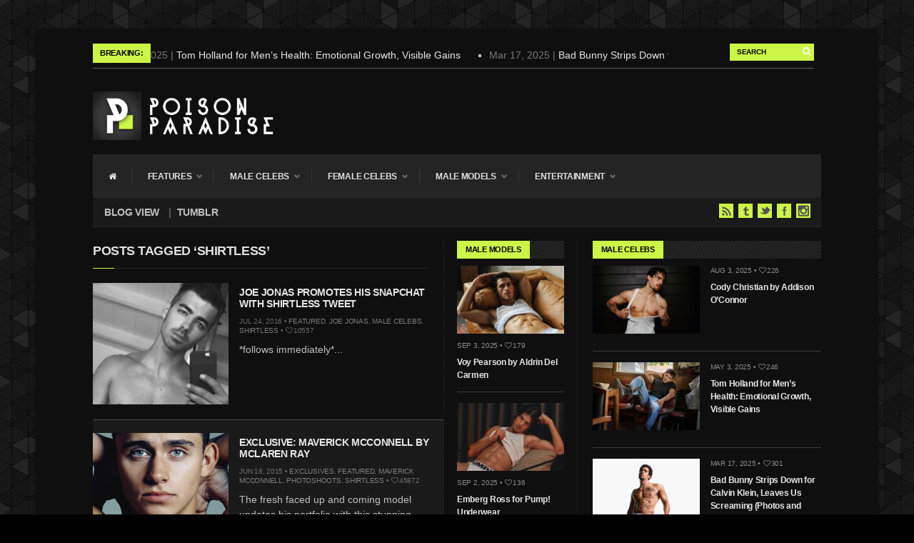

--- FILE ---
content_type: text/html; charset=UTF-8
request_url: https://poisonparadise.com/tag/shirtless/
body_size: 21126
content:
<!DOCTYPE html>
<!--[if IE 6]>
<html id="ie6" lang="en-US" prefix="og: http://ogp.me/ns#  fb: http://ogp.me/ns/fb#">
<![endif]-->
<!--[if IE 7]>
<html id="ie7" lang="en-US" prefix="og: http://ogp.me/ns#  fb: http://ogp.me/ns/fb#">
<![endif]-->
<!--[if IE 8]>
<html id="ie8" lang="en-US" prefix="og: http://ogp.me/ns#  fb: http://ogp.me/ns/fb#">
<![endif]-->
<!--[if !(IE 6) | !(IE 7) | !(IE 8)  ]><!-->
<html lang="en-US" prefix="og: http://ogp.me/ns#  fb: http://ogp.me/ns/fb#">
<!--<![endif]-->
<head>
<meta charset="utf-8" />
<title>shirtless | Male Models | Celebrities | Pop Culture | Poison Paradise</title>

<!-- Set the viewport width to device width for mobile -->
<meta name="viewport" content="width=device-width, initial-scale=1, maximum-scale=1" />

<link rel="pingback" href="https://poisonparadise.com/xmlrpc.php" />

<!-- Themnific Mobile & Special CSS -->
<link href='http://fonts.googleapis.com/css?family=Amatic+SC|Titillium+Web:400,900,700|Magra:400,700|Fjalla+One|BenchNine:700|Karla:700|Armata|Raleway:400,900,800,600,700,500,300,200,100|Stint+Ultra+Condensed|Merriweather|Arbutus+Slab|Open+Sans+Condensed:300|Archivo+Black|Carrois+Gothic|Patua+One|Questrial|Marvel:400,700|Gudea:400,700,400italic|Bitter:400,700,400italic|Passion+One:400,700|Jockey+One|Quicksand:400,300,700|Terminal+Dosis:400,800,300,600|Sansita+One|Changa+One|Paytone+One|Dorsa|Rochester|Bigshot+One|Open+Sans:300,400,600,700,800|Merienda+One|Six+Caps|Bevan|Oswald|Vidaloka|Droid+Sans|Josefin+Sans|Dancing+Script:400,700|Abel|Rokkitt|Droid+Serif' rel='stylesheet' type='text/css'/>
<meta name='robots' content='max-image-preview:large' />

<meta property="fb:admins" content="854540592" />
<meta property="og:type" content="website" />
<meta property="twitter:card" content="summary_large_image" />
<meta property="twitter:site" content="@@poisonparadise" />

<link rel="alternate" type="application/rss+xml" title="Male Models | Celebrities | Pop Culture &raquo; Feed" href="https://poisonparadise.com/feed/" />
<link rel="alternate" type="application/rss+xml" title="Male Models | Celebrities | Pop Culture &raquo; Comments Feed" href="https://poisonparadise.com/comments/feed/" />
<link rel="alternate" type="application/rss+xml" title="Male Models | Celebrities | Pop Culture &raquo; shirtless Tag Feed" href="https://poisonparadise.com/tag/shirtless/feed/" />
<style id='wp-img-auto-sizes-contain-inline-css' type='text/css'>
img:is([sizes=auto i],[sizes^="auto," i]){contain-intrinsic-size:3000px 1500px}
/*# sourceURL=wp-img-auto-sizes-contain-inline-css */
</style>
<link rel='stylesheet' id='style-css' href='https://poisonparadise.com/wp-content/themes/columns/style.css?ver=6.9' type='text/css' media='all' />
<link rel='stylesheet' id='prettyPhoto-css' href='https://poisonparadise.com/wp-content/themes/columns/styles/prettyPhoto.css?ver=6.9' type='text/css' media='all' />
<link rel='stylesheet' id='style-custom-css' href='https://poisonparadise.com/wp-content/themes/columns/style-custom.css?ver=6.9' type='text/css' media='all' />
<link rel='stylesheet' id='font-awesome.min-css' href='https://poisonparadise.com/wp-content/themes/columns/styles/font-awesome.min.css?ver=6.9' type='text/css' media='all' />
<link rel='stylesheet' id='font-awesome-ie7-css' href='https://poisonparadise.com/wp-content/themes/columns/styles/font-awesome-ie7.css?ver=6.9' type='text/css' media='all' />
<link rel='stylesheet' id='mobile-css' href='https://poisonparadise.com/wp-content/themes/columns/styles/mobile.css?ver=6.9' type='text/css' media='all' />
<link rel='stylesheet' id='sbi_styles-css' href='https://poisonparadise.com/wp-content/plugins/instagram-feed/css/sbi-styles.min.css?ver=6.10.0' type='text/css' media='all' />
<style id='wp-emoji-styles-inline-css' type='text/css'>

	img.wp-smiley, img.emoji {
		display: inline !important;
		border: none !important;
		box-shadow: none !important;
		height: 1em !important;
		width: 1em !important;
		margin: 0 0.07em !important;
		vertical-align: -0.1em !important;
		background: none !important;
		padding: 0 !important;
	}
/*# sourceURL=wp-emoji-styles-inline-css */
</style>
<style id='wp-block-library-inline-css' type='text/css'>
:root{--wp-block-synced-color:#7a00df;--wp-block-synced-color--rgb:122,0,223;--wp-bound-block-color:var(--wp-block-synced-color);--wp-editor-canvas-background:#ddd;--wp-admin-theme-color:#007cba;--wp-admin-theme-color--rgb:0,124,186;--wp-admin-theme-color-darker-10:#006ba1;--wp-admin-theme-color-darker-10--rgb:0,107,160.5;--wp-admin-theme-color-darker-20:#005a87;--wp-admin-theme-color-darker-20--rgb:0,90,135;--wp-admin-border-width-focus:2px}@media (min-resolution:192dpi){:root{--wp-admin-border-width-focus:1.5px}}.wp-element-button{cursor:pointer}:root .has-very-light-gray-background-color{background-color:#eee}:root .has-very-dark-gray-background-color{background-color:#313131}:root .has-very-light-gray-color{color:#eee}:root .has-very-dark-gray-color{color:#313131}:root .has-vivid-green-cyan-to-vivid-cyan-blue-gradient-background{background:linear-gradient(135deg,#00d084,#0693e3)}:root .has-purple-crush-gradient-background{background:linear-gradient(135deg,#34e2e4,#4721fb 50%,#ab1dfe)}:root .has-hazy-dawn-gradient-background{background:linear-gradient(135deg,#faaca8,#dad0ec)}:root .has-subdued-olive-gradient-background{background:linear-gradient(135deg,#fafae1,#67a671)}:root .has-atomic-cream-gradient-background{background:linear-gradient(135deg,#fdd79a,#004a59)}:root .has-nightshade-gradient-background{background:linear-gradient(135deg,#330968,#31cdcf)}:root .has-midnight-gradient-background{background:linear-gradient(135deg,#020381,#2874fc)}:root{--wp--preset--font-size--normal:16px;--wp--preset--font-size--huge:42px}.has-regular-font-size{font-size:1em}.has-larger-font-size{font-size:2.625em}.has-normal-font-size{font-size:var(--wp--preset--font-size--normal)}.has-huge-font-size{font-size:var(--wp--preset--font-size--huge)}.has-text-align-center{text-align:center}.has-text-align-left{text-align:left}.has-text-align-right{text-align:right}.has-fit-text{white-space:nowrap!important}#end-resizable-editor-section{display:none}.aligncenter{clear:both}.items-justified-left{justify-content:flex-start}.items-justified-center{justify-content:center}.items-justified-right{justify-content:flex-end}.items-justified-space-between{justify-content:space-between}.screen-reader-text{border:0;clip-path:inset(50%);height:1px;margin:-1px;overflow:hidden;padding:0;position:absolute;width:1px;word-wrap:normal!important}.screen-reader-text:focus{background-color:#ddd;clip-path:none;color:#444;display:block;font-size:1em;height:auto;left:5px;line-height:normal;padding:15px 23px 14px;text-decoration:none;top:5px;width:auto;z-index:100000}html :where(.has-border-color){border-style:solid}html :where([style*=border-top-color]){border-top-style:solid}html :where([style*=border-right-color]){border-right-style:solid}html :where([style*=border-bottom-color]){border-bottom-style:solid}html :where([style*=border-left-color]){border-left-style:solid}html :where([style*=border-width]){border-style:solid}html :where([style*=border-top-width]){border-top-style:solid}html :where([style*=border-right-width]){border-right-style:solid}html :where([style*=border-bottom-width]){border-bottom-style:solid}html :where([style*=border-left-width]){border-left-style:solid}html :where(img[class*=wp-image-]){height:auto;max-width:100%}:where(figure){margin:0 0 1em}html :where(.is-position-sticky){--wp-admin--admin-bar--position-offset:var(--wp-admin--admin-bar--height,0px)}@media screen and (max-width:600px){html :where(.is-position-sticky){--wp-admin--admin-bar--position-offset:0px}}

/*# sourceURL=wp-block-library-inline-css */
</style><style id='global-styles-inline-css' type='text/css'>
:root{--wp--preset--aspect-ratio--square: 1;--wp--preset--aspect-ratio--4-3: 4/3;--wp--preset--aspect-ratio--3-4: 3/4;--wp--preset--aspect-ratio--3-2: 3/2;--wp--preset--aspect-ratio--2-3: 2/3;--wp--preset--aspect-ratio--16-9: 16/9;--wp--preset--aspect-ratio--9-16: 9/16;--wp--preset--color--black: #000000;--wp--preset--color--cyan-bluish-gray: #abb8c3;--wp--preset--color--white: #ffffff;--wp--preset--color--pale-pink: #f78da7;--wp--preset--color--vivid-red: #cf2e2e;--wp--preset--color--luminous-vivid-orange: #ff6900;--wp--preset--color--luminous-vivid-amber: #fcb900;--wp--preset--color--light-green-cyan: #7bdcb5;--wp--preset--color--vivid-green-cyan: #00d084;--wp--preset--color--pale-cyan-blue: #8ed1fc;--wp--preset--color--vivid-cyan-blue: #0693e3;--wp--preset--color--vivid-purple: #9b51e0;--wp--preset--gradient--vivid-cyan-blue-to-vivid-purple: linear-gradient(135deg,rgb(6,147,227) 0%,rgb(155,81,224) 100%);--wp--preset--gradient--light-green-cyan-to-vivid-green-cyan: linear-gradient(135deg,rgb(122,220,180) 0%,rgb(0,208,130) 100%);--wp--preset--gradient--luminous-vivid-amber-to-luminous-vivid-orange: linear-gradient(135deg,rgb(252,185,0) 0%,rgb(255,105,0) 100%);--wp--preset--gradient--luminous-vivid-orange-to-vivid-red: linear-gradient(135deg,rgb(255,105,0) 0%,rgb(207,46,46) 100%);--wp--preset--gradient--very-light-gray-to-cyan-bluish-gray: linear-gradient(135deg,rgb(238,238,238) 0%,rgb(169,184,195) 100%);--wp--preset--gradient--cool-to-warm-spectrum: linear-gradient(135deg,rgb(74,234,220) 0%,rgb(151,120,209) 20%,rgb(207,42,186) 40%,rgb(238,44,130) 60%,rgb(251,105,98) 80%,rgb(254,248,76) 100%);--wp--preset--gradient--blush-light-purple: linear-gradient(135deg,rgb(255,206,236) 0%,rgb(152,150,240) 100%);--wp--preset--gradient--blush-bordeaux: linear-gradient(135deg,rgb(254,205,165) 0%,rgb(254,45,45) 50%,rgb(107,0,62) 100%);--wp--preset--gradient--luminous-dusk: linear-gradient(135deg,rgb(255,203,112) 0%,rgb(199,81,192) 50%,rgb(65,88,208) 100%);--wp--preset--gradient--pale-ocean: linear-gradient(135deg,rgb(255,245,203) 0%,rgb(182,227,212) 50%,rgb(51,167,181) 100%);--wp--preset--gradient--electric-grass: linear-gradient(135deg,rgb(202,248,128) 0%,rgb(113,206,126) 100%);--wp--preset--gradient--midnight: linear-gradient(135deg,rgb(2,3,129) 0%,rgb(40,116,252) 100%);--wp--preset--font-size--small: 13px;--wp--preset--font-size--medium: 20px;--wp--preset--font-size--large: 36px;--wp--preset--font-size--x-large: 42px;--wp--preset--spacing--20: 0.44rem;--wp--preset--spacing--30: 0.67rem;--wp--preset--spacing--40: 1rem;--wp--preset--spacing--50: 1.5rem;--wp--preset--spacing--60: 2.25rem;--wp--preset--spacing--70: 3.38rem;--wp--preset--spacing--80: 5.06rem;--wp--preset--shadow--natural: 6px 6px 9px rgba(0, 0, 0, 0.2);--wp--preset--shadow--deep: 12px 12px 50px rgba(0, 0, 0, 0.4);--wp--preset--shadow--sharp: 6px 6px 0px rgba(0, 0, 0, 0.2);--wp--preset--shadow--outlined: 6px 6px 0px -3px rgb(255, 255, 255), 6px 6px rgb(0, 0, 0);--wp--preset--shadow--crisp: 6px 6px 0px rgb(0, 0, 0);}:where(.is-layout-flex){gap: 0.5em;}:where(.is-layout-grid){gap: 0.5em;}body .is-layout-flex{display: flex;}.is-layout-flex{flex-wrap: wrap;align-items: center;}.is-layout-flex > :is(*, div){margin: 0;}body .is-layout-grid{display: grid;}.is-layout-grid > :is(*, div){margin: 0;}:where(.wp-block-columns.is-layout-flex){gap: 2em;}:where(.wp-block-columns.is-layout-grid){gap: 2em;}:where(.wp-block-post-template.is-layout-flex){gap: 1.25em;}:where(.wp-block-post-template.is-layout-grid){gap: 1.25em;}.has-black-color{color: var(--wp--preset--color--black) !important;}.has-cyan-bluish-gray-color{color: var(--wp--preset--color--cyan-bluish-gray) !important;}.has-white-color{color: var(--wp--preset--color--white) !important;}.has-pale-pink-color{color: var(--wp--preset--color--pale-pink) !important;}.has-vivid-red-color{color: var(--wp--preset--color--vivid-red) !important;}.has-luminous-vivid-orange-color{color: var(--wp--preset--color--luminous-vivid-orange) !important;}.has-luminous-vivid-amber-color{color: var(--wp--preset--color--luminous-vivid-amber) !important;}.has-light-green-cyan-color{color: var(--wp--preset--color--light-green-cyan) !important;}.has-vivid-green-cyan-color{color: var(--wp--preset--color--vivid-green-cyan) !important;}.has-pale-cyan-blue-color{color: var(--wp--preset--color--pale-cyan-blue) !important;}.has-vivid-cyan-blue-color{color: var(--wp--preset--color--vivid-cyan-blue) !important;}.has-vivid-purple-color{color: var(--wp--preset--color--vivid-purple) !important;}.has-black-background-color{background-color: var(--wp--preset--color--black) !important;}.has-cyan-bluish-gray-background-color{background-color: var(--wp--preset--color--cyan-bluish-gray) !important;}.has-white-background-color{background-color: var(--wp--preset--color--white) !important;}.has-pale-pink-background-color{background-color: var(--wp--preset--color--pale-pink) !important;}.has-vivid-red-background-color{background-color: var(--wp--preset--color--vivid-red) !important;}.has-luminous-vivid-orange-background-color{background-color: var(--wp--preset--color--luminous-vivid-orange) !important;}.has-luminous-vivid-amber-background-color{background-color: var(--wp--preset--color--luminous-vivid-amber) !important;}.has-light-green-cyan-background-color{background-color: var(--wp--preset--color--light-green-cyan) !important;}.has-vivid-green-cyan-background-color{background-color: var(--wp--preset--color--vivid-green-cyan) !important;}.has-pale-cyan-blue-background-color{background-color: var(--wp--preset--color--pale-cyan-blue) !important;}.has-vivid-cyan-blue-background-color{background-color: var(--wp--preset--color--vivid-cyan-blue) !important;}.has-vivid-purple-background-color{background-color: var(--wp--preset--color--vivid-purple) !important;}.has-black-border-color{border-color: var(--wp--preset--color--black) !important;}.has-cyan-bluish-gray-border-color{border-color: var(--wp--preset--color--cyan-bluish-gray) !important;}.has-white-border-color{border-color: var(--wp--preset--color--white) !important;}.has-pale-pink-border-color{border-color: var(--wp--preset--color--pale-pink) !important;}.has-vivid-red-border-color{border-color: var(--wp--preset--color--vivid-red) !important;}.has-luminous-vivid-orange-border-color{border-color: var(--wp--preset--color--luminous-vivid-orange) !important;}.has-luminous-vivid-amber-border-color{border-color: var(--wp--preset--color--luminous-vivid-amber) !important;}.has-light-green-cyan-border-color{border-color: var(--wp--preset--color--light-green-cyan) !important;}.has-vivid-green-cyan-border-color{border-color: var(--wp--preset--color--vivid-green-cyan) !important;}.has-pale-cyan-blue-border-color{border-color: var(--wp--preset--color--pale-cyan-blue) !important;}.has-vivid-cyan-blue-border-color{border-color: var(--wp--preset--color--vivid-cyan-blue) !important;}.has-vivid-purple-border-color{border-color: var(--wp--preset--color--vivid-purple) !important;}.has-vivid-cyan-blue-to-vivid-purple-gradient-background{background: var(--wp--preset--gradient--vivid-cyan-blue-to-vivid-purple) !important;}.has-light-green-cyan-to-vivid-green-cyan-gradient-background{background: var(--wp--preset--gradient--light-green-cyan-to-vivid-green-cyan) !important;}.has-luminous-vivid-amber-to-luminous-vivid-orange-gradient-background{background: var(--wp--preset--gradient--luminous-vivid-amber-to-luminous-vivid-orange) !important;}.has-luminous-vivid-orange-to-vivid-red-gradient-background{background: var(--wp--preset--gradient--luminous-vivid-orange-to-vivid-red) !important;}.has-very-light-gray-to-cyan-bluish-gray-gradient-background{background: var(--wp--preset--gradient--very-light-gray-to-cyan-bluish-gray) !important;}.has-cool-to-warm-spectrum-gradient-background{background: var(--wp--preset--gradient--cool-to-warm-spectrum) !important;}.has-blush-light-purple-gradient-background{background: var(--wp--preset--gradient--blush-light-purple) !important;}.has-blush-bordeaux-gradient-background{background: var(--wp--preset--gradient--blush-bordeaux) !important;}.has-luminous-dusk-gradient-background{background: var(--wp--preset--gradient--luminous-dusk) !important;}.has-pale-ocean-gradient-background{background: var(--wp--preset--gradient--pale-ocean) !important;}.has-electric-grass-gradient-background{background: var(--wp--preset--gradient--electric-grass) !important;}.has-midnight-gradient-background{background: var(--wp--preset--gradient--midnight) !important;}.has-small-font-size{font-size: var(--wp--preset--font-size--small) !important;}.has-medium-font-size{font-size: var(--wp--preset--font-size--medium) !important;}.has-large-font-size{font-size: var(--wp--preset--font-size--large) !important;}.has-x-large-font-size{font-size: var(--wp--preset--font-size--x-large) !important;}
/*# sourceURL=global-styles-inline-css */
</style>

<style id='classic-theme-styles-inline-css' type='text/css'>
/*! This file is auto-generated */
.wp-block-button__link{color:#fff;background-color:#32373c;border-radius:9999px;box-shadow:none;text-decoration:none;padding:calc(.667em + 2px) calc(1.333em + 2px);font-size:1.125em}.wp-block-file__button{background:#32373c;color:#fff;text-decoration:none}
/*# sourceURL=/wp-includes/css/classic-themes.min.css */
</style>
<link rel='stylesheet' id='ctf_styles-css' href='https://poisonparadise.com/wp-content/plugins/custom-twitter-feeds/css/ctf-styles.min.css?ver=2.3.1' type='text/css' media='all' />
<link rel='stylesheet' id='easy-social-share-buttons-popupasc-css' href='https://poisonparadise.com/wp-content/plugins/easy-social-share-buttons3/assets/css/essb-after-share-close.css?ver=3.4.1.1' type='text/css' media='all' />
<link rel='stylesheet' id='easy-social-share-buttons-css' href='https://poisonparadise.com/wp-content/plugins/easy-social-share-buttons3/assets/css/fancy-retina/easy-social-share-buttons.min.css?ver=3.4.1.1' type='text/css' media='all' />
<link rel='stylesheet' id='easy-social-share-buttons-sidebar-css' href='https://poisonparadise.com/wp-content/plugins/easy-social-share-buttons3/assets/css/essb-sidebar.min.css?ver=3.4.1.1' type='text/css' media='all' />
<link rel='stylesheet' id='essb-cct-style-css' href='https://poisonparadise.com/wp-content/plugins/easy-social-share-buttons3/lib/modules/click-to-tweet/assets/css/styles.css?ver=3.4.1.1' type='text/css' media='all' />
<link rel='stylesheet' id='js_composer_front-css' href='https://poisonparadise.com/wp-content/plugins/js_composer/assets/css/js_composer.min.css?ver=7.9' type='text/css' media='all' />
<script type="text/javascript" src="https://poisonparadise.com/wp-includes/js/jquery/jquery.min.js?ver=3.7.1" id="jquery-core-js"></script>
<script type="text/javascript" src="https://poisonparadise.com/wp-includes/js/jquery/jquery-migrate.min.js?ver=3.4.1" id="jquery-migrate-js"></script>
<script type="text/javascript" src="https://poisonparadise.com/wp-content/themes/columns/js/css3-mediaqueries.js?ver=6.9" id="css3-mediaqueries-js"></script>
<script></script><link rel="https://api.w.org/" href="https://poisonparadise.com/wp-json/" /><link rel="alternate" title="JSON" type="application/json" href="https://poisonparadise.com/wp-json/wp/v2/tags/96" /><link rel="EditURI" type="application/rsd+xml" title="RSD" href="https://poisonparadise.com/xmlrpc.php?rsd" />
<meta name="generator" content="WordPress 6.9" />
<script type="text/javascript">
	window._se_plugin_version = '8.1.9';
</script>
<link rel="shortcut icon" href="https://poisonparadise.com/wp-content/uploads/2018/08/favicon-2.png"/>
<!-- Themnific Shortcodes CSS -->
<link href="https://poisonparadise.com/wp-content/themes/columns/functions/css/shortcodes.css" rel="stylesheet" type="text/css" />

<!-- Themnific Styling -->
<style type="text/css">
ul#block li,#footer,#sec-nav,.stuff,.body2{background-color:#242424}
#navigation,body.page-template-homepage_alt-php .container,body.page-template-demo_homepage_alt-php .container,.hrline,h2.widget,.archivepost li:nth-child(even),.raws li:nth-child(even),.small_posts:nth-child(even),.ad300,#serinfo-nav li.current,#serinfo,.tagcloud a,#serpane3 a{background-color:#1a1a1a}
.container,.nav li ul,.body3,#serpane3 a,ul.mansory>li{background-color:#0f0f0f}
h2.widget span,#tickerwarp span.lab,.searchformhead input.s,p.meta_move,.scrollTo_top,.overrating,a#navtrigger,.hrline span,.hrlineB span,.flexcarousel .flex-direction-nav li a,.singleslider .flex-direction-nav li a,.page-numbers.current,.imgwrap,.nav-next a,.nav-previous a,span.ribbon,a.mainbutton,#submit,#comments .navigation a,.tagssingle a,.contact-form .submit{background-color:#ccf547}
#main-nav>li:hover,#main-nav>li.current-cat,#main-nav>li.current_page_item{border-color:#ccf547 !important}
.nav a:hover,.tagcloud a:before,#serpane3 a:before,p.more a.fr{color:#ccf547}
body{background-color:#000000}
.body1 a, a:link, a:visited,#serinfo h4 a,.related li a {color:#e6e6e6}
#footer a,.body2 a{color:#ffffff !important}
.entry a,a:hover,.body1 a:hover,#serinfo a:hover,#homecontent h2 span a,.nav>li.current-cat>a,.nav>li.current_page_item>a {color:#ccf547}
.imagepost,.videopost,.imageformat{background-color:#ccf547}
body{background-image:url(https://poisonparadise.com/wp-content/themes/columns/images/bg/bg-line3.png)}
#navigation,#serinfo-nav li.current,#serinfo,.widgetable,.searchformhead,.nav>li>a,#headtop,#header ul.social-menu li,.searchform input.s,#main-nav,#main-nav>li,.pagination,input, textarea,input checkbox,input radio,select, file{border-color:#242424 !important}
.hrline,.hrlineB{background-color:#242424}
.body2,.ratingblock,#footer h2,#footer .tagcloud a,#footer select,#footer .searchform input.s {border-color:#1d1d1d !important}
body,input, textarea,input checkbox,input radio,select, file {font:400 14px/1.8em "Raleway", sans-serif;color:#bfbfbf}
#main-nav a,.nav ul li a {color:#bfbfbf}
#footer,.stuff,#footer select,.body2 {font:400 11px/2.2em "Open Sans", sans-serif;color:#919191}
#footer h2,#footer h3,.stuff h2 a,.body2 h2,.body2 h3 {color:#919191}
h1 {font:600 34px/1.1em "Raleway", sans-serif;color:#e0e0e0}h2 {font:700 18px/1em "Raleway", sans-serif;color:#e0e0e0}h2.widget,.ratingblock h2,.archivepost li h2,#tickerwarp span.lab,.searchformhead input.s {font:700 11px/1.2em "Open Sans", sans-serif;color:#000000}h2.widget a {color:#000000}h3,ul#serinfo-nav li a {font:600 12px/1.5em "Raleway", sans-serif;color:#e0e0e0}h4 {font:700 24px/1.5em "Raleway", sans-serif;color:#e0e0e0}h5 {font:400 11px/1.5em "Open Sans", sans-serif;color:#5c5c5c}h6 {font:400 11px/1.5em "Open Sans", sans-serif;color:#5c5c5c}
#sec-nav>li>a,.ratingblock p {font:600 12px/1em "Open Sans", sans-serif;color:#e0e0e0}#main-nav>li>a {font-family:"Open Sans", sans-serif}#main-nav>li>a {font-family:"Open Sans", sans-serif;font-weight:600}.tab-post small a,.taggs a,.ei-slider-thumbs li a {color:#bfbfbf}
</style>

<script type="text/javascript">var essb_settings = {"ajax_url":"https:\/\/poisonparadise.com\/wp-admin\/admin-ajax.php","essb3_nonce":"d7630c4b2c","essb3_plugin_url":"https:\/\/poisonparadise.com\/wp-content\/plugins\/easy-social-share-buttons3","essb3_facebook_total":true,"essb3_admin_ajax":false,"essb3_internal_counter":false,"essb3_stats":false,"essb3_ga":true,"essb3_ga_mode":"extended","essb3_counter_button_min":0,"essb3_counter_total_min":0,"blog_url":"https:\/\/poisonparadise.com\/","ajax_type":"wp","essb3_postfloat_stay":false,"essb3_no_counter_mailprint":false,"essb3_single_ajax":false,"twitter_counter":"self","post_id":4991};</script><meta name="generator" content="Powered by WPBakery Page Builder - drag and drop page builder for WordPress."/>
<style type="text/css" id="custom-background-css">
body.custom-background { background-image: url("https://poisonparadise.com/wp-content/uploads/2015/06/bg3a.jpg"); background-position: left top; background-size: auto; background-repeat: repeat; background-attachment: fixed; }
</style>
	<link rel="icon" href="https://poisonparadise.com/wp-content/uploads/2016/03/icon-green-150x150.png" sizes="32x32" />
<link rel="icon" href="https://poisonparadise.com/wp-content/uploads/2016/03/icon-green.png" sizes="192x192" />
<link rel="apple-touch-icon" href="https://poisonparadise.com/wp-content/uploads/2016/03/icon-green.png" />
<meta name="msapplication-TileImage" content="https://poisonparadise.com/wp-content/uploads/2016/03/icon-green.png" />
<noscript><style> .wpb_animate_when_almost_visible { opacity: 1; }</style></noscript>
</head>

     
<body class="archive tag tag-shirtless tag-96 custom-background wp-theme-columns do-etfw wpb-js-composer js-comp-ver-7.9 vc_responsive">


<div id="fb-root"></div>
<script>(function(d, s, id) {
  var js, fjs = d.getElementsByTagName(s)[0];
  if (d.getElementById(id)) return;
  js = d.createElement(s); js.id = id;
  js.src = "//connect.facebook.net/en_US/sdk.js#xfbml=1&version=v2.3";
  fjs.parentNode.insertBefore(js, fjs);
}(document, 'script', 'facebook-jssdk'));</script>
    
<div class="container twocols container_shadow upper"> 

    <header id="header">
    
        <div id="tickerwarp" class="">

<span class="lab">Breaking:</span>
    
    <ul class="scroller">
    
		        
        <li>
           <span class="tickdate">May 3, 2025  | </span><a href="https://poisonparadise.com/tom-holland-for-mens-health-emotional-growth-visible-gains/"> Tom Holland for Men&#8217;s Health: Emotional Growth, Visible Gains</a>
        </li>
            
                
        <li>
           <span class="tickdate">Mar 17, 2025  | </span><a href="https://poisonparadise.com/bad-bunny-strips-down-for-calvin-klein-leaves-us-screaming/"> Bad Bunny Strips Down for Calvin Klein, Leaves Us Screaming (Photos and Video)</a>
        </li>
            
                
        <li>
           <span class="tickdate">Oct 14, 2024  | </span><a href="https://poisonparadise.com/shawn-mendes-for-interview-magazine-55th-anniversary/"> Shawn Mendes for Interview Magazine, 55th Anniversary</a>
        </li>
            
                
        <li>
           <span class="tickdate">Mar 27, 2024  | </span><a href="https://poisonparadise.com/ross-lynch-by-fabien-kruszelnicki-for-hero-magazine/"> Ross Lynch by Fabien Kruszelnicki for Hero Magazine</a>
        </li>
            
                
        <li>
           <span class="tickdate">Jan 23, 2023  | </span><a href="https://poisonparadise.com/nick-jonas-by-jumbo-tsui-for-fhm-china-collections-2015/"> Nick Jonas by Jumbo Tsui for FHM China Collections, 2015</a>
        </li>
            
                
        <li>
           <span class="tickdate">May 26, 2022  | </span><a href="https://poisonparadise.com/justin-bieber-justice-tour/"> Justin Bieber by Evan Paterakis, Justice World Tour</a>
        </li>
            
                
        <li>
           <span class="tickdate">May 12, 2022  | </span><a href="https://poisonparadise.com/shawn-mendes-for-tommy-hilfiger/"> Shawn Mendes for Tommy Hilfiger</a>
        </li>
            
                
        <li>
           <span class="tickdate">Jan 10, 2022  | </span><a href="https://poisonparadise.com/kj-apa-lacoste/"> KJ Apa is the New Face of Lacoste</a>
        </li>
            
                
        <li>
           <span class="tickdate">Nov 9, 2021  | </span><a href="https://poisonparadise.com/kyle-skopec-da-man/"> Kyle Skopec by Ronald Liem for DAMAN</a>
        </li>
            
                
        <li>
           <span class="tickdate">Jul 23, 2021  | </span><a href="https://poisonparadise.com/tom-daley-by-eddie-blagbrough-for-attitude/"> Tom Daley by Eddie Blagbrough for Attitude</a>
        </li>
            
                
    </ul>
        
    <form class="searchformhead" method="get" action="https://poisonparadise.com">
<input type="text" name="s" class="s" size="30" value="Search" onfocus="if (this.value = '') {this.value = '';}" onblur="if (this.value == '') {this.value = 'Search...';}" />
<button class='searchSubmit' ><i class="icon-search"></i></button>
</form>    
</div>
        
		    
        <h1>
        
                                        
                <a href="https://poisonparadise.com/">
                
                    <img class="logo" src="https://poisonparadise.com/wp-content/uploads/2018/08/headerlogo.png" alt="Male Models | Celebrities | Pop Culture"/>
                        
                </a>
                    
            	
        
        </h1>                
        
                    
        
        <a id="navtrigger" href="#">MENU</a>
        
        <nav id="navigation"> 
        
            <ul id="sec-nav" class="nav custom-nav"><li id="menu-item-773" class="menu-item menu-item-type-custom menu-item-object-custom menu-item-home menu-item-773"><a href="https://poisonparadise.com" title="Home"><i class="icon-home"></i></a></li>
<li id="menu-item-812" class="menu-item menu-item-type-taxonomy menu-item-object-category menu-item-has-children menu-item-812"><a href="https://poisonparadise.com/category/features/">Features</a>
<ul class="sub-menu">
	<li id="menu-item-817" class="menu-item menu-item-type-taxonomy menu-item-object-category menu-item-817"><a href="https://poisonparadise.com/category/exclusive/">Exclusives</a></li>
	<li id="menu-item-2541" class="menu-item menu-item-type-taxonomy menu-item-object-category menu-item-2541"><a href="https://poisonparadise.com/category/features/gifs/">Gifs</a></li>
	<li id="menu-item-2542" class="menu-item menu-item-type-taxonomy menu-item-object-category menu-item-2542"><a href="https://poisonparadise.com/category/features/shirtless/">Shirtless</a></li>
</ul>
</li>
<li id="menu-item-776" class="menu-item menu-item-type-taxonomy menu-item-object-category menu-item-has-children menu-item-776"><a href="https://poisonparadise.com/category/male-celebs/">Male Celebs</a>
<ul class="sub-menu">
	<li id="menu-item-818" class="menu-item menu-item-type-taxonomy menu-item-object-category menu-item-818"><a href="https://poisonparadise.com/category/male-celebs/">All Male Celebs</a></li>
	<li id="menu-item-1515" class="menu-item menu-item-type-taxonomy menu-item-object-category menu-item-1515"><a href="https://poisonparadise.com/category/male-celebs/colton-haynes/">Colton Haynes</a></li>
	<li id="menu-item-2539" class="menu-item menu-item-type-taxonomy menu-item-object-category menu-item-2539"><a href="https://poisonparadise.com/category/male-celebs/justin-bieber/">Justin Bieber</a></li>
	<li id="menu-item-2544" class="menu-item menu-item-type-taxonomy menu-item-object-category menu-item-2544"><a href="https://poisonparadise.com/category/male-celebs/nick-jonas/">Nick Jonas</a></li>
	<li id="menu-item-5502" class="menu-item menu-item-type-taxonomy menu-item-object-category menu-item-5502"><a href="https://poisonparadise.com/category/male-celebs/shawn-mendes/">Shawn Mendes</a></li>
	<li id="menu-item-2538" class="menu-item menu-item-type-taxonomy menu-item-object-category menu-item-2538"><a href="https://poisonparadise.com/category/male-celebs/athletes/tom-daley/">Tom Daley</a></li>
	<li id="menu-item-2546" class="menu-item menu-item-type-taxonomy menu-item-object-category menu-item-2546"><a href="https://poisonparadise.com/category/male-celebs/tyler-posey-male-celeb/">Tyler Posey</a></li>
	<li id="menu-item-777" class="menu-item menu-item-type-taxonomy menu-item-object-category menu-item-777"><a href="https://poisonparadise.com/category/male-celebs/zac-efron/">Zac Efron</a></li>
	<li id="menu-item-2540" class="menu-item menu-item-type-taxonomy menu-item-object-category menu-item-2540"><a href="https://poisonparadise.com/category/male-celebs/zayn-malik/">Zayn Malik</a></li>
</ul>
</li>
<li id="menu-item-778" class="menu-item menu-item-type-taxonomy menu-item-object-category menu-item-has-children menu-item-778"><a href="https://poisonparadise.com/category/female-celebs/">Female Celebs</a>
<ul class="sub-menu">
	<li id="menu-item-966" class="menu-item menu-item-type-taxonomy menu-item-object-category menu-item-966"><a href="https://poisonparadise.com/category/female-celebs/">All Female Celebs</a></li>
	<li id="menu-item-964" class="menu-item menu-item-type-taxonomy menu-item-object-category menu-item-964"><a href="https://poisonparadise.com/category/female-celebs/britney-spears/">Britney Spears</a></li>
	<li id="menu-item-779" class="menu-item menu-item-type-taxonomy menu-item-object-category menu-item-779"><a href="https://poisonparadise.com/category/female-celebs/mariah-carey/">Mariah Carey</a></li>
	<li id="menu-item-2545" class="menu-item menu-item-type-taxonomy menu-item-object-category menu-item-2545"><a href="https://poisonparadise.com/category/female-celebs/taylor-swift/">Taylor Swift</a></li>
</ul>
</li>
<li id="menu-item-780" class="menu-item menu-item-type-taxonomy menu-item-object-category menu-item-has-children menu-item-780"><a href="https://poisonparadise.com/category/models/">Male Models</a>
<ul class="sub-menu">
	<li id="menu-item-965" class="menu-item menu-item-type-taxonomy menu-item-object-category menu-item-965"><a href="https://poisonparadise.com/category/models/">All Male Models</a></li>
	<li id="menu-item-2543" class="menu-item menu-item-type-taxonomy menu-item-object-category menu-item-2543"><a href="https://poisonparadise.com/category/models/franky-cammarata/">Franky Cammarata</a></li>
	<li id="menu-item-1516" class="menu-item menu-item-type-taxonomy menu-item-object-category menu-item-1516"><a href="https://poisonparadise.com/category/models/igor-stepanov/">Igor Stepanov</a></li>
	<li id="menu-item-963" class="menu-item menu-item-type-taxonomy menu-item-object-category menu-item-963"><a href="https://poisonparadise.com/category/models/jon-herrmann/">Jon Herrmann</a></li>
	<li id="menu-item-1517" class="menu-item menu-item-type-taxonomy menu-item-object-category menu-item-1517"><a href="https://poisonparadise.com/category/models/max-emerson/">Max Emerson</a></li>
	<li id="menu-item-781" class="menu-item menu-item-type-taxonomy menu-item-object-category menu-item-781"><a href="https://poisonparadise.com/category/models/sergio-carvajal/">Sergio Carvajal</a></li>
</ul>
</li>
<li id="menu-item-782" class="menu-item menu-item-type-taxonomy menu-item-object-category menu-item-has-children menu-item-782"><a href="https://poisonparadise.com/category/entertainment/">Entertainment</a>
<ul class="sub-menu">
	<li id="menu-item-783" class="menu-item menu-item-type-taxonomy menu-item-object-category menu-item-783"><a href="https://poisonparadise.com/category/entertainment/film/">Film</a></li>
	<li id="menu-item-785" class="menu-item menu-item-type-taxonomy menu-item-object-category menu-item-has-children menu-item-785"><a href="https://poisonparadise.com/category/entertainment/music/">Music</a>
	<ul class="sub-menu">
		<li id="menu-item-791" class="menu-item menu-item-type-taxonomy menu-item-object-category menu-item-791"><a href="https://poisonparadise.com/category/entertainment/music/">Music</a></li>
		<li id="menu-item-786" class="menu-item menu-item-type-taxonomy menu-item-object-category menu-item-786"><a href="https://poisonparadise.com/category/entertainment/music-video/">Music Video</a></li>
	</ul>
</li>
	<li id="menu-item-787" class="menu-item menu-item-type-taxonomy menu-item-object-category menu-item-787"><a href="https://poisonparadise.com/category/entertainment/tv/">Television</a></li>
</ul>
</li>
</ul>
	              
            <div style="clear: both;"></div>  
        
			<ul id="main-nav" class="nav custom-nav"><li id="menu-item-2617" class="menu-item menu-item-type-post_type menu-item-object-page menu-item-2617"><a href="https://poisonparadise.com/blog/">Blog View</a></li>
<li id="menu-item-2618" class="menu-item menu-item-type-custom menu-item-object-custom menu-item-2618"><a href="http://poisonparadise.blog">Tumblr</a></li>
</ul>
	  <ul class="social-menu">
<li class="rss"><a title="Rss Feed" href="https://poisonparadise.com/feed/">Rss Feed</a></li>













<li class="tumblr"><a title="Tumblr" href="http://poisonparadise.blog">Tumblr</a></li>


<li class="twitter"><a title="Twitter" href="http://twitter.com/poisonparadise">Twitter</a></li>
<li class="facebook"><a title="Facebook" href="https://www.facebook.com/poisonparadise">Facebook</a></li>

<li class="instagram"><a title="Instagram" href="http://instagram.com/poisonparadisecom">Instagram</a></li>





</ul>
<div class="clear-floats"></div>                            
        </nav>

    </header> 

 <div style="clear: both;"></div>
   	<div id="homecontent">
        
	 
    
        
		                
        	<h2 class="leading upperfont">Posts Tagged &#8216;shirtless&#8217;</h2>
        
                    
            <div class="hrline"><span></span></div>
            
      		<ul class="archivepost">
          
    			                                              		
            		<li class="post-4991 post type-post status-publish format-standard has-post-thumbnail hentry category-featured category-joe-jonas category-male-celebs category-shirtless tag-joe-jonas tag-shirtless">

			                <a href="https://poisonparadise.com/joe-jonas-promotes-his-snapchat-with-shirtless-tweet/" title="Joe Jonas Promotes His Snapchat with Shirtless Tweet" >
                <img width="190" height="170" src="https://poisonparadise.com/wp-content/uploads/2016/07/Joe-Shirtless-Featured-190x170.jpg" class="attachment-blog size-blog wp-post-image" alt="" title="" decoding="async" srcset="https://poisonparadise.com/wp-content/uploads/2016/07/Joe-Shirtless-Featured-190x170.jpg 190w, https://poisonparadise.com/wp-content/uploads/2016/07/Joe-Shirtless-Featured-455x405.jpg 455w, https://poisonparadise.com/wp-content/uploads/2016/07/Joe-Shirtless-Featured-230x205.jpg 230w" sizes="(max-width: 190px) 100vw, 190px" />                </a>
            
            <h2 class="upperfont"><a href="https://poisonparadise.com/joe-jonas-promotes-his-snapchat-with-shirtless-tweet/">Joe Jonas Promotes His Snapchat with Shirtless Tweet  </a></h2>

                
	<p class="meta">
		Jul 24, 2016 &bull; 
		<a href="https://poisonparadise.com/category/featured/" rel="category tag">Featured</a>, <a href="https://poisonparadise.com/category/male-celebs/joe-jonas/" rel="category tag">Joe Jonas</a>, <a href="https://poisonparadise.com/category/male-celebs/" rel="category tag">Male Celebs</a>, <a href="https://poisonparadise.com/category/features/shirtless/" rel="category tag">Shirtless</a>  &bull;
        <i class="icon-heart-empty"></i>10557		</p>
                
            <p class="teaser">*follows immediately*...</p>
             
            
</li>                    
   				                                              		
            		<li class="post-2702 post type-post status-publish format-standard has-post-thumbnail hentry category-exclusive category-featured category-maverick-mcconnell category-photoshoots category-shirtless tag-exclusive tag-male-model tag-maverick-mcconnell tag-men tag-shirtless">

			                <a href="https://poisonparadise.com/exclusive-maverick-mcconnell-by-mclaren-ray/" title="Exclusive: Maverick McConnell by McLaren Ray" >
                <img width="190" height="170" src="https://poisonparadise.com/wp-content/uploads/2015/06/maverick-featured-190x170.png" class="attachment-blog size-blog wp-post-image" alt="" title="" decoding="async" srcset="https://poisonparadise.com/wp-content/uploads/2015/06/maverick-featured-190x170.png 190w, https://poisonparadise.com/wp-content/uploads/2015/06/maverick-featured-455x405.png 455w, https://poisonparadise.com/wp-content/uploads/2015/06/maverick-featured-230x205.png 230w" sizes="(max-width: 190px) 100vw, 190px" />                </a>
            
            <h2 class="upperfont"><a href="https://poisonparadise.com/exclusive-maverick-mcconnell-by-mclaren-ray/">Exclusive: Maverick McConnell by McLaren Ray  </a></h2>

                
	<p class="meta">
		Jun 18, 2015 &bull; 
		<a href="https://poisonparadise.com/category/exclusive/" rel="category tag">Exclusives</a>, <a href="https://poisonparadise.com/category/featured/" rel="category tag">Featured</a>, <a href="https://poisonparadise.com/category/models/maverick-mcconnell/" rel="category tag">Maverick McConnell</a>, <a href="https://poisonparadise.com/category/features/photoshoots/" rel="category tag">Photoshoots</a>, <a href="https://poisonparadise.com/category/features/shirtless/" rel="category tag">Shirtless</a>  &bull;
        <i class="icon-heart-empty"></i>45872		</p>
                
            <p class="teaser">The fresh faced up and coming model updates his portfolio with this stunning shoot...</p>
             
            
</li>                    
   				                                              		
            		<li class="post-2469 post type-post status-publish format-video has-post-thumbnail hentry category-entertainment category-featured category-gifs category-artists category-male-celebs category-music category-music-video category-shirtless category-video tag-adam-levine tag-ass tag-gif tag-maroon-5 tag-music-video-2 tag-shirtless post_format-post-format-video">

			                <a href="https://poisonparadise.com/new-maroon-5-video-features-adam-levines-bare-butt/" title="New Maroon 5 Video Features Adam Levine&#8217;s Bare Butt" >
                <img width="190" height="170" src="https://poisonparadise.com/wp-content/uploads/2015/05/adam-featured-190x170.png" class="attachment-blog size-blog wp-post-image" alt="" title="" decoding="async" srcset="https://poisonparadise.com/wp-content/uploads/2015/05/adam-featured-190x170.png 190w, https://poisonparadise.com/wp-content/uploads/2015/05/adam-featured-455x405.png 455w, https://poisonparadise.com/wp-content/uploads/2015/05/adam-featured-230x205.png 230w, https://poisonparadise.com/wp-content/uploads/2015/05/adam-featured-470x420.png 470w" sizes="(max-width: 190px) 100vw, 190px" />                </a>
            
            <h2 class="upperfont"><a href="https://poisonparadise.com/new-maroon-5-video-features-adam-levines-bare-butt/">New Maroon 5 Video Features Adam Levine&#8217;s Bare Butt <i class="icon-play-circle"></i> </a></h2>

                
	<p class="meta">
		May 31, 2015 &bull; 
		<a href="https://poisonparadise.com/category/entertainment/" rel="category tag">Entertainment</a>, <a href="https://poisonparadise.com/category/featured/" rel="category tag">Featured</a>, <a href="https://poisonparadise.com/category/features/gifs/" rel="category tag">Gifs</a>, <a href="https://poisonparadise.com/category/artists/" rel="category tag">Group Artists</a>, <a href="https://poisonparadise.com/category/male-celebs/" rel="category tag">Male Celebs</a>, <a href="https://poisonparadise.com/category/entertainment/music/" rel="category tag">Music</a>, <a href="https://poisonparadise.com/category/entertainment/music-video/" rel="category tag">Music Video</a>, <a href="https://poisonparadise.com/category/features/shirtless/" rel="category tag">Shirtless</a>, <a href="https://poisonparadise.com/category/features/video/" rel="category tag">Video</a>  &bull;
        <i class="icon-heart-empty"></i>9731		</p>
                
            <p class="teaser">Warning: This post my contain butts...</p>
             
            
</li>                    
   				                                              		
            		<li class="post-2415 post type-post status-publish format-standard has-post-thumbnail hentry category-attitude category-featured category-magazine category-models category-photography category-photoshoots category-pietro-boselli category-shirtless tag-attitude-2 tag-male-model tag-pietro-boselli tag-shirtless tag-underwear">

			                <a href="https://poisonparadise.com/sexy-phd-and-male-model-pietro-boselli-strips-down-for-attitude/" title="Sexy PhD and Male Model Pietro Boselli Strips Down For Attitude" >
                <img width="190" height="170" src="https://poisonparadise.com/wp-content/uploads/2015/05/pietro-attitude-featured-190x170.png" class="attachment-blog size-blog wp-post-image" alt="" title="" decoding="async" loading="lazy" srcset="https://poisonparadise.com/wp-content/uploads/2015/05/pietro-attitude-featured-190x170.png 190w, https://poisonparadise.com/wp-content/uploads/2015/05/pietro-attitude-featured-455x405.png 455w, https://poisonparadise.com/wp-content/uploads/2015/05/pietro-attitude-featured-230x205.png 230w, https://poisonparadise.com/wp-content/uploads/2015/05/pietro-attitude-featured-470x420.png 470w" sizes="auto, (max-width: 190px) 100vw, 190px" />                </a>
            
            <h2 class="upperfont"><a href="https://poisonparadise.com/sexy-phd-and-male-model-pietro-boselli-strips-down-for-attitude/">Sexy PhD and Male Model Pietro Boselli Strips Down For Attitude  </a></h2>

                
	<p class="meta">
		May 21, 2015 &bull; 
		<a href="https://poisonparadise.com/category/magazine/attitude/" rel="category tag">Attitude</a>, <a href="https://poisonparadise.com/category/featured/" rel="category tag">Featured</a>, <a href="https://poisonparadise.com/category/magazine/" rel="category tag">Magazine</a>, <a href="https://poisonparadise.com/category/models/" rel="category tag">Male Models</a>, <a href="https://poisonparadise.com/category/photography/" rel="category tag">Photography</a>, <a href="https://poisonparadise.com/category/features/photoshoots/" rel="category tag">Photoshoots</a>, <a href="https://poisonparadise.com/category/models/pietro-boselli/" rel="category tag">Pietro Boselli</a>, <a href="https://poisonparadise.com/category/features/shirtless/" rel="category tag">Shirtless</a>  &bull;
        <i class="icon-heart-empty"></i>9967		</p>
                
            <p class="teaser">The Italian-born genetic marvel with a PhD in engineering is back in a steamy new spread...</p>
             
            
</li>                    
   				                                              		
            		<li class="post-2262 post type-post status-publish format-standard has-post-thumbnail hentry category-featured category-interviews category-jordie-caskey category-joseph-sinclair category-models category-photography category-photoshoots category-shirtless tag-interview tag-jordie-caskey tag-joseph-sinclair tag-male-model tag-photography-2 tag-shirtless">

			                <a href="https://poisonparadise.com/jordie-caskey-by-joseph-sinclair/" title="Jordie Caskey by Joseph Sinclair" >
                <img width="190" height="170" src="https://poisonparadise.com/wp-content/uploads/2015/05/jordie-caskey-joseph-sinclair-featured-190x170.png" class="attachment-blog size-blog wp-post-image" alt="" title="" decoding="async" loading="lazy" srcset="https://poisonparadise.com/wp-content/uploads/2015/05/jordie-caskey-joseph-sinclair-featured-190x170.png 190w, https://poisonparadise.com/wp-content/uploads/2015/05/jordie-caskey-joseph-sinclair-featured-455x405.png 455w, https://poisonparadise.com/wp-content/uploads/2015/05/jordie-caskey-joseph-sinclair-featured-230x205.png 230w, https://poisonparadise.com/wp-content/uploads/2015/05/jordie-caskey-joseph-sinclair-featured-470x420.png 470w" sizes="auto, (max-width: 190px) 100vw, 190px" />                </a>
            
            <h2 class="upperfont"><a href="https://poisonparadise.com/jordie-caskey-by-joseph-sinclair/">Jordie Caskey by Joseph Sinclair  </a></h2>

                
	<p class="meta">
		May 12, 2015 &bull; 
		<a href="https://poisonparadise.com/category/featured/" rel="category tag">Featured</a>, <a href="https://poisonparadise.com/category/interviews/" rel="category tag">Interviews</a>, <a href="https://poisonparadise.com/category/models/jordie-caskey/" rel="category tag">Jordie Caskey</a>, <a href="https://poisonparadise.com/category/photography/joseph-sinclair/" rel="category tag">Joseph Sinclair</a>, <a href="https://poisonparadise.com/category/models/" rel="category tag">Male Models</a>, <a href="https://poisonparadise.com/category/photography/" rel="category tag">Photography</a>, <a href="https://poisonparadise.com/category/features/photoshoots/" rel="category tag">Photoshoots</a>, <a href="https://poisonparadise.com/category/features/shirtless/" rel="category tag">Shirtless</a>  &bull;
        <i class="icon-heart-empty"></i>33800		</p>
                
            <p class="teaser">We revisited this shoot with Jordie, who exclusively shared with us what kind of experience working with the immense talent of...</p>
             
            
</li>                    
   				                                              		
            		<li class="post-2187 post type-post status-publish format-video has-post-thumbnail hentry category-entertainment category-featured category-gifs category-justin-bieber category-male-celebs category-shirtless category-tattoos category-tv category-video tag-comedy-central tag-justin-bieber-2 tag-male-celeb tag-roast tag-shirtless tag-tattoo tag-tv-2 post_format-post-format-video">

			                <a href="https://poisonparadise.com/justin-bieber-gets-egged-by-comedy-central/" title="Watch: Justin Bieber Gets Egged by Comedy Central" >
                <img width="190" height="170" src="https://poisonparadise.com/wp-content/uploads/2015/02/justin-bieber-roast-egg-featured-190x170.png" class="attachment-blog size-blog wp-post-image" alt="" title="" decoding="async" loading="lazy" srcset="https://poisonparadise.com/wp-content/uploads/2015/02/justin-bieber-roast-egg-featured-190x170.png 190w, https://poisonparadise.com/wp-content/uploads/2015/02/justin-bieber-roast-egg-featured-455x405.png 455w, https://poisonparadise.com/wp-content/uploads/2015/02/justin-bieber-roast-egg-featured-230x205.png 230w, https://poisonparadise.com/wp-content/uploads/2015/02/justin-bieber-roast-egg-featured-470x420.png 470w" sizes="auto, (max-width: 190px) 100vw, 190px" />                </a>
            
            <h2 class="upperfont"><a href="https://poisonparadise.com/justin-bieber-gets-egged-by-comedy-central/">Watch: Justin Bieber Gets Egged by Comedy Central <i class="icon-play-circle"></i> </a></h2>

                
	<p class="meta">
		Feb 17, 2015 &bull; 
		<a href="https://poisonparadise.com/category/entertainment/" rel="category tag">Entertainment</a>, <a href="https://poisonparadise.com/category/featured/" rel="category tag">Featured</a>, <a href="https://poisonparadise.com/category/features/gifs/" rel="category tag">Gifs</a>, <a href="https://poisonparadise.com/category/male-celebs/justin-bieber/" rel="category tag">Justin Bieber</a>, <a href="https://poisonparadise.com/category/male-celebs/" rel="category tag">Male Celebs</a>, <a href="https://poisonparadise.com/category/features/shirtless/" rel="category tag">Shirtless</a>, <a href="https://poisonparadise.com/category/features/tattoos/" rel="category tag">Tattoos</a>, <a href="https://poisonparadise.com/category/entertainment/tv/" rel="category tag">Television</a>, <a href="https://poisonparadise.com/category/features/video/" rel="category tag">Video</a>  &bull;
        <i class="icon-heart-empty"></i>35775		</p>
                
            <p class="teaser">Biebs really has egg on his face this time. Literally...</p>
             
            
</li>                    
   				                                              		
            		<li class="post-2112 post type-post status-publish format-standard has-post-thumbnail hentry category-entertainment category-gifs category-lists category-male-celebs category-pop-culture category-shirtless category-taylor-lautner tag-gif tag-list tag-male-celeb tag-shirtless tag-taylor-lautner">

			                <a href="https://poisonparadise.com/happy-birthday-taylor-lautner/" title="Happy Birthday, Taylor Lautner! 15 Things We Love About Him" >
                <img width="190" height="170" src="https://poisonparadise.com/wp-content/uploads/2015/02/taylor-bday-featured-190x170.png" class="attachment-blog size-blog wp-post-image" alt="" title="" decoding="async" loading="lazy" srcset="https://poisonparadise.com/wp-content/uploads/2015/02/taylor-bday-featured-190x170.png 190w, https://poisonparadise.com/wp-content/uploads/2015/02/taylor-bday-featured-455x405.png 455w, https://poisonparadise.com/wp-content/uploads/2015/02/taylor-bday-featured-230x205.png 230w, https://poisonparadise.com/wp-content/uploads/2015/02/taylor-bday-featured-470x420.png 470w" sizes="auto, (max-width: 190px) 100vw, 190px" />                </a>
            
            <h2 class="upperfont"><a href="https://poisonparadise.com/happy-birthday-taylor-lautner/">Happy Birthday, Taylor Lautner! 15 Things We Love About Him  </a></h2>

                
	<p class="meta">
		Feb 11, 2015 &bull; 
		<a href="https://poisonparadise.com/category/entertainment/" rel="category tag">Entertainment</a>, <a href="https://poisonparadise.com/category/features/gifs/" rel="category tag">Gifs</a>, <a href="https://poisonparadise.com/category/features/lists/" rel="category tag">Lists</a>, <a href="https://poisonparadise.com/category/male-celebs/" rel="category tag">Male Celebs</a>, <a href="https://poisonparadise.com/category/pop-culture/" rel="category tag">Pop Culture</a>, <a href="https://poisonparadise.com/category/features/shirtless/" rel="category tag">Shirtless</a>, <a href="https://poisonparadise.com/category/male-celebs/taylor-lautner/" rel="category tag">Taylor Lautner</a>  &bull;
        <i class="icon-heart-empty"></i>27669		</p>
                
            <p class="teaser">23 years ago, a beautiful baby sharkboy was brought into this world. That sharkboy became a teen wolf, and howled his way into...</p>
             
            
</li>                    
   				                                              		
            		<li class="post-2100 post type-post status-publish format-standard has-post-thumbnail hentry category-featured category-models category-photography category-photoshoots category-pop-culture category-sergio-carvajal category-shirtless tag-alejandro-brito tag-ass tag-black-and-white tag-male-model tag-nudity tag-photography-2 tag-photoshoot tag-sergio-carvajal-2 tag-shirtless tag-spanish tag-underwear">

			                <a href="https://poisonparadise.com/sergio-carvajal-by-alejandro-brito-for-ftape/" title="Sergio Carvajal by Alejandro Brito for FTAPE" >
                <img width="190" height="170" src="https://poisonparadise.com/wp-content/uploads/2015/02/Sergio-FTAPE-featured-190x170.png" class="attachment-blog size-blog wp-post-image" alt="" title="" decoding="async" loading="lazy" srcset="https://poisonparadise.com/wp-content/uploads/2015/02/Sergio-FTAPE-featured-190x170.png 190w, https://poisonparadise.com/wp-content/uploads/2015/02/Sergio-FTAPE-featured-455x405.png 455w, https://poisonparadise.com/wp-content/uploads/2015/02/Sergio-FTAPE-featured-230x205.png 230w, https://poisonparadise.com/wp-content/uploads/2015/02/Sergio-FTAPE-featured-470x420.png 470w" sizes="auto, (max-width: 190px) 100vw, 190px" />                </a>
            
            <h2 class="upperfont"><a href="https://poisonparadise.com/sergio-carvajal-by-alejandro-brito-for-ftape/">Sergio Carvajal by Alejandro Brito for FTAPE  </a></h2>

                
	<p class="meta">
		Feb 11, 2015 &bull; 
		<a href="https://poisonparadise.com/category/featured/" rel="category tag">Featured</a>, <a href="https://poisonparadise.com/category/models/" rel="category tag">Male Models</a>, <a href="https://poisonparadise.com/category/photography/" rel="category tag">Photography</a>, <a href="https://poisonparadise.com/category/features/photoshoots/" rel="category tag">Photoshoots</a>, <a href="https://poisonparadise.com/category/pop-culture/" rel="category tag">Pop Culture</a>, <a href="https://poisonparadise.com/category/models/sergio-carvajal/" rel="category tag">Sergio Carvajal</a>, <a href="https://poisonparadise.com/category/features/shirtless/" rel="category tag">Shirtless</a>  &bull;
        <i class="icon-heart-empty"></i>34528		</p>
                
            <p class="teaser">Spanish model and photographer Sergio Carvajal is photographed by Alejandro Brito for FTAPE, in one of his sexiest spreads yet...</p>
             
            
</li>                    
   				                                              		
            		<li class="post-2037 post type-post status-publish format-standard has-post-thumbnail hentry category-christian-rios category-featured category-franky-cammarata category-models category-photography category-photoshoots category-shirtless tag-armani tag-christian-rios tag-franky-cammarata tag-male-model tag-photography-2 tag-shirtless tag-underwear">

			                <a href="https://poisonparadise.com/franky-cammarata-by-christian-rios/" title="Franky Cammarata by Christian Rios" >
                <img width="190" height="170" src="https://poisonparadise.com/wp-content/uploads/2015/01/franky-featured-190x170.png" class="attachment-blog size-blog wp-post-image" alt="" title="" decoding="async" loading="lazy" srcset="https://poisonparadise.com/wp-content/uploads/2015/01/franky-featured-190x170.png 190w, https://poisonparadise.com/wp-content/uploads/2015/01/franky-featured-455x405.png 455w, https://poisonparadise.com/wp-content/uploads/2015/01/franky-featured-230x205.png 230w, https://poisonparadise.com/wp-content/uploads/2015/01/franky-featured-470x420.png 470w" sizes="auto, (max-width: 190px) 100vw, 190px" />                </a>
            
            <h2 class="upperfont"><a href="https://poisonparadise.com/franky-cammarata-by-christian-rios/">Franky Cammarata by Christian Rios  </a></h2>

                
	<p class="meta">
		Jan 26, 2015 &bull; 
		<a href="https://poisonparadise.com/category/photography/christian-rios/" rel="category tag">Christian Rios</a>, <a href="https://poisonparadise.com/category/featured/" rel="category tag">Featured</a>, <a href="https://poisonparadise.com/category/models/franky-cammarata/" rel="category tag">Franky Cammarata</a>, <a href="https://poisonparadise.com/category/models/" rel="category tag">Male Models</a>, <a href="https://poisonparadise.com/category/photography/" rel="category tag">Photography</a>, <a href="https://poisonparadise.com/category/features/photoshoots/" rel="category tag">Photoshoots</a>, <a href="https://poisonparadise.com/category/features/shirtless/" rel="category tag">Shirtless</a>  &bull;
        <i class="icon-heart-empty"></i>18271		</p>
                
            <p class="teaser">Franky Cammarata is featured in this sharp and beautiful shoot by brilliant photographer, Christian Rios. ...</p>
             
            
</li>                    
   				                                              		
            		<li class="post-1994 post type-post status-publish format-standard has-post-thumbnail hentry category-doug-inglish category-featured category-franky-cammarata category-magazine category-models category-photography category-photoshoots category-shirtless tag-black-and-white tag-calvin-klein tag-doug-inglish tag-franky-cammarata tag-magazine-2 tag-male-model tag-nudity tag-photography-2 tag-pubes tag-rollacoaster tag-shirtless tag-underwear tag-wilhelmina">

			                <a href="https://poisonparadise.com/franky-cammarata-by-doug-inglish-for-rollacoaster/" title="Franky Cammarata by Doug Inglish for Rollacoaster" >
                <img width="190" height="170" src="https://poisonparadise.com/wp-content/uploads/2015/01/featured-franky-cammarata-doug-inglish-190x170.png" class="attachment-blog size-blog wp-post-image" alt="" title="" decoding="async" loading="lazy" srcset="https://poisonparadise.com/wp-content/uploads/2015/01/featured-franky-cammarata-doug-inglish-190x170.png 190w, https://poisonparadise.com/wp-content/uploads/2015/01/featured-franky-cammarata-doug-inglish-455x405.png 455w, https://poisonparadise.com/wp-content/uploads/2015/01/featured-franky-cammarata-doug-inglish-230x205.png 230w, https://poisonparadise.com/wp-content/uploads/2015/01/featured-franky-cammarata-doug-inglish-470x420.png 470w" sizes="auto, (max-width: 190px) 100vw, 190px" />                </a>
            
            <h2 class="upperfont"><a href="https://poisonparadise.com/franky-cammarata-by-doug-inglish-for-rollacoaster/">Franky Cammarata by Doug Inglish for Rollacoaster  </a></h2>

                
	<p class="meta">
		Jan 14, 2015 &bull; 
		<a href="https://poisonparadise.com/category/photography/doug-inglish/" rel="category tag">Doug Inglish</a>, <a href="https://poisonparadise.com/category/featured/" rel="category tag">Featured</a>, <a href="https://poisonparadise.com/category/models/franky-cammarata/" rel="category tag">Franky Cammarata</a>, <a href="https://poisonparadise.com/category/magazine/" rel="category tag">Magazine</a>, <a href="https://poisonparadise.com/category/models/" rel="category tag">Male Models</a>, <a href="https://poisonparadise.com/category/photography/" rel="category tag">Photography</a>, <a href="https://poisonparadise.com/category/features/photoshoots/" rel="category tag">Photoshoots</a>, <a href="https://poisonparadise.com/category/features/shirtless/" rel="category tag">Shirtless</a>  &bull;
        <i class="icon-heart-empty"></i>27470		</p>
                
            <p class="teaser">Wilhelmina model Franky Cammarata stars in this spectacular spread for the MANPOWER issue of Rollacoaster Magazine. Shot by Doug...</p>
             
            
</li>                    
   				                                              		
            		<li class="post-1969 post type-post status-publish format-video has-post-thumbnail hentry category-fashion category-featured category-gifs category-justin-bieber category-male-celebs category-mert-marcus category-photography category-photoshoots category-pop-culture category-shirtless category-tattoos category-video tag-black-and-white tag-calvin-klein tag-female-model tag-gif tag-justin-bieber-2 tag-lara-stone tag-male-celeb tag-marcus-piggot tag-mert-alas tag-mert-and-marcus tag-mycalvins tag-shirtless tag-tattoo tag-underwear post_format-post-format-video">

			                <a href="https://poisonparadise.com/justin-bieber-by-mert-marcus-for-calvin-klein/" title="Justin Bieber by Mert &#038; Marcus for Calvin Klein" >
                <img width="190" height="170" src="https://poisonparadise.com/wp-content/uploads/2015/01/jb-ck-featured-190x170.png" class="attachment-blog size-blog wp-post-image" alt="" title="" decoding="async" loading="lazy" srcset="https://poisonparadise.com/wp-content/uploads/2015/01/jb-ck-featured-190x170.png 190w, https://poisonparadise.com/wp-content/uploads/2015/01/jb-ck-featured-455x405.png 455w, https://poisonparadise.com/wp-content/uploads/2015/01/jb-ck-featured-230x205.png 230w, https://poisonparadise.com/wp-content/uploads/2015/01/jb-ck-featured-470x420.png 470w" sizes="auto, (max-width: 190px) 100vw, 190px" />                </a>
            
            <h2 class="upperfont"><a href="https://poisonparadise.com/justin-bieber-by-mert-marcus-for-calvin-klein/">Justin Bieber by Mert &#038; Marcus for Calvin Klein <i class="icon-play-circle"></i> </a></h2>

                
	<p class="meta">
		Jan 7, 2015 &bull; 
		<a href="https://poisonparadise.com/category/features/fashion/" rel="category tag">Fashion</a>, <a href="https://poisonparadise.com/category/featured/" rel="category tag">Featured</a>, <a href="https://poisonparadise.com/category/features/gifs/" rel="category tag">Gifs</a>, <a href="https://poisonparadise.com/category/male-celebs/justin-bieber/" rel="category tag">Justin Bieber</a>, <a href="https://poisonparadise.com/category/male-celebs/" rel="category tag">Male Celebs</a>, <a href="https://poisonparadise.com/category/photography/mert-marcus/" rel="category tag">Mert &amp; Marcus</a>, <a href="https://poisonparadise.com/category/photography/" rel="category tag">Photography</a>, <a href="https://poisonparadise.com/category/features/photoshoots/" rel="category tag">Photoshoots</a>, <a href="https://poisonparadise.com/category/pop-culture/" rel="category tag">Pop Culture</a>, <a href="https://poisonparadise.com/category/features/shirtless/" rel="category tag">Shirtless</a>, <a href="https://poisonparadise.com/category/features/tattoos/" rel="category tag">Tattoos</a>, <a href="https://poisonparadise.com/category/features/video/" rel="category tag">Video</a>  &bull;
        <i class="icon-heart-empty"></i>42286		</p>
                
            <p class="teaser">Justin Bieber strips down with supermodel Lara Stone in these videos and photos from his new Calvin Klein ads for their Spring...</p>
             
            
</li>                    
   				                                              		
            		<li class="post-1898 post type-post status-publish format-standard has-post-thumbnail hentry category-athletes category-attitude category-chris-mears category-magazine category-shirtless tag-attitude-2 tag-chris-mears-2 tag-magazine-2 tag-shirtless tag-swimwear tag-team-gb tag-wet">

			                <a href="https://poisonparadise.com/the-attitude-magazine-sex-issue-is-here/" title="The Attitude Magazine Sex Issue is Here" >
                <img width="190" height="170" src="https://poisonparadise.com/wp-content/uploads/2014/12/attitude-featured-190x170.png" class="attachment-blog size-blog wp-post-image" alt="" title="" decoding="async" loading="lazy" srcset="https://poisonparadise.com/wp-content/uploads/2014/12/attitude-featured-190x170.png 190w, https://poisonparadise.com/wp-content/uploads/2014/12/attitude-featured-455x405.png 455w, https://poisonparadise.com/wp-content/uploads/2014/12/attitude-featured-230x205.png 230w, https://poisonparadise.com/wp-content/uploads/2014/12/attitude-featured-470x420.png 470w" sizes="auto, (max-width: 190px) 100vw, 190px" />                </a>
            
            <h2 class="upperfont"><a href="https://poisonparadise.com/the-attitude-magazine-sex-issue-is-here/">The Attitude Magazine Sex Issue is Here  </a></h2>

                
	<p class="meta">
		Dec 5, 2014 &bull; 
		<a href="https://poisonparadise.com/category/male-celebs/athletes/" rel="category tag">Athletes</a>, <a href="https://poisonparadise.com/category/magazine/attitude/" rel="category tag">Attitude</a>, <a href="https://poisonparadise.com/category/male-celebs/athletes/chris-mears/" rel="category tag">Chris Mears</a>, <a href="https://poisonparadise.com/category/magazine/" rel="category tag">Magazine</a>, <a href="https://poisonparadise.com/category/features/shirtless/" rel="category tag">Shirtless</a>  &bull;
        <i class="icon-heart-empty"></i>9841		</p>
                
            <p class="teaser">21-year-old Olympic Diver Chris Mears and his Team GB teammates cover the Jan 2015 Sex Issue of Attitude...</p>
             
            
</li>                    
   				                                              		
            		<li class="post-1653 post type-post status-publish format-standard has-post-thumbnail hentry category-details category-featured category-magazine category-male-celebs category-nick-jonas category-photography category-photoshoots category-pop-culture category-shirtless tag-details-2 tag-magazine-2 tag-male-celeb tag-nick-jonas-2 tag-photoshoot tag-shirtless tag-tetsu-kubota">

			                <a href="https://poisonparadise.com/nick-jonas-is-back-in-a-sexy-shoot-for-details/" title="Nick Jonas is Back in a Sexy Shoot for Details" >
                <img width="190" height="170" src="https://poisonparadise.com/wp-content/uploads/2014/10/nick-details-featured-190x170.png" class="attachment-blog size-blog wp-post-image" alt="" title="" decoding="async" loading="lazy" srcset="https://poisonparadise.com/wp-content/uploads/2014/10/nick-details-featured-190x170.png 190w, https://poisonparadise.com/wp-content/uploads/2014/10/nick-details-featured-455x405.png 455w, https://poisonparadise.com/wp-content/uploads/2014/10/nick-details-featured-230x205.png 230w, https://poisonparadise.com/wp-content/uploads/2014/10/nick-details-featured-470x420.png 470w" sizes="auto, (max-width: 190px) 100vw, 190px" />                </a>
            
            <h2 class="upperfont"><a href="https://poisonparadise.com/nick-jonas-is-back-in-a-sexy-shoot-for-details/">Nick Jonas is Back in a Sexy Shoot for Details  </a></h2>

                
	<p class="meta">
		Oct 24, 2014 &bull; 
		<a href="https://poisonparadise.com/category/magazine/details/" rel="category tag">Details</a>, <a href="https://poisonparadise.com/category/featured/" rel="category tag">Featured</a>, <a href="https://poisonparadise.com/category/magazine/" rel="category tag">Magazine</a>, <a href="https://poisonparadise.com/category/male-celebs/" rel="category tag">Male Celebs</a>, <a href="https://poisonparadise.com/category/male-celebs/nick-jonas/" rel="category tag">Nick Jonas</a>, <a href="https://poisonparadise.com/category/photography/" rel="category tag">Photography</a>, <a href="https://poisonparadise.com/category/features/photoshoots/" rel="category tag">Photoshoots</a>, <a href="https://poisonparadise.com/category/pop-culture/" rel="category tag">Pop Culture</a>, <a href="https://poisonparadise.com/category/features/shirtless/" rel="category tag">Shirtless</a>  &bull;
        <i class="icon-heart-empty"></i>8039		</p>
                
            <p class="teaser">Just 3 weeks after his viral pants-dropping Flaunt magazine photoshoot, Nick Jonas is back in a handful of sexy shots by Tetsu...</p>
             
            
</li>                    
   				                                              		
            		<li class="post-1620 post type-post status-publish format-standard has-post-thumbnail hentry category-collections category-entertainment category-gif-collection category-gifs category-male-celebs category-pop-culture category-shirtless category-teen-wolf category-tv category-tyler-posey-male-celeb tag-birthday tag-gif tag-shirtless tag-teen-wolf-2 tag-tyler-posey">

			                <a href="https://poisonparadise.com/tyler-poseys-most-adorable-moments/" title="Happy Birthday, Tyler Posey! His Most Adorable Moments" >
                <img width="190" height="170" src="https://poisonparadise.com/wp-content/uploads/2014/10/tyler-bday-featured-190x170.png" class="attachment-blog size-blog wp-post-image" alt="" title="" decoding="async" loading="lazy" srcset="https://poisonparadise.com/wp-content/uploads/2014/10/tyler-bday-featured-190x170.png 190w, https://poisonparadise.com/wp-content/uploads/2014/10/tyler-bday-featured-455x405.png 455w, https://poisonparadise.com/wp-content/uploads/2014/10/tyler-bday-featured-230x205.png 230w, https://poisonparadise.com/wp-content/uploads/2014/10/tyler-bday-featured-470x420.png 470w" sizes="auto, (max-width: 190px) 100vw, 190px" />                </a>
            
            <h2 class="upperfont"><a href="https://poisonparadise.com/tyler-poseys-most-adorable-moments/">Happy Birthday, Tyler Posey! His Most Adorable Moments  </a></h2>

                
	<p class="meta">
		Oct 19, 2014 &bull; 
		<a href="https://poisonparadise.com/category/features/collections/" rel="category tag">Collections</a>, <a href="https://poisonparadise.com/category/entertainment/" rel="category tag">Entertainment</a>, <a href="https://poisonparadise.com/category/features/gif-collection/" rel="category tag">Gif Collection</a>, <a href="https://poisonparadise.com/category/features/gifs/" rel="category tag">Gifs</a>, <a href="https://poisonparadise.com/category/male-celebs/" rel="category tag">Male Celebs</a>, <a href="https://poisonparadise.com/category/pop-culture/" rel="category tag">Pop Culture</a>, <a href="https://poisonparadise.com/category/features/shirtless/" rel="category tag">Shirtless</a>, <a href="https://poisonparadise.com/category/entertainment/tv/teen-wolf/" rel="category tag">Teen Wolf</a>, <a href="https://poisonparadise.com/category/entertainment/tv/" rel="category tag">Television</a>, <a href="https://poisonparadise.com/category/male-celebs/tyler-posey-male-celeb/" rel="category tag">Tyler Posey</a>  &bull;
        <i class="icon-heart-empty"></i>25101		</p>
                
            <p class="teaser">It's a fine line between being cute and being sexy, and T-Pose rides that line just fine — often doing both simultaneously. So...</p>
             
            
</li>                    
   				                                              		
            		<li class="post-1589 post type-post status-publish format-standard has-post-thumbnail hentry category-entertainment category-film category-gif-collection category-gifs category-lists category-male-celebs category-pop-culture category-shirtless category-tv category-zac-efron tag-butt tag-gif tag-gif-collection tag-list tag-male-celeb tag-nudity tag-shirtless tag-underwear tag-zac-efron">

			                <a href="https://poisonparadise.com/top-10-zac-efron-shirtless-gifs/" title="Happy Birthday Zac Efron! Our Top 10 Favorite Shirtless Gifs" >
                <img width="190" height="170" src="https://poisonparadise.com/wp-content/uploads/2014/10/zac-bday-featured-190x170.png" class="attachment-blog size-blog wp-post-image" alt="" title="" decoding="async" loading="lazy" srcset="https://poisonparadise.com/wp-content/uploads/2014/10/zac-bday-featured-190x170.png 190w, https://poisonparadise.com/wp-content/uploads/2014/10/zac-bday-featured-455x405.png 455w, https://poisonparadise.com/wp-content/uploads/2014/10/zac-bday-featured-230x205.png 230w, https://poisonparadise.com/wp-content/uploads/2014/10/zac-bday-featured-470x420.png 470w" sizes="auto, (max-width: 190px) 100vw, 190px" />                </a>
            
            <h2 class="upperfont"><a href="https://poisonparadise.com/top-10-zac-efron-shirtless-gifs/">Happy Birthday Zac Efron! Our Top 10 Favorite Shirtless Gifs  </a></h2>

                
	<p class="meta">
		Oct 19, 2014 &bull; 
		<a href="https://poisonparadise.com/category/entertainment/" rel="category tag">Entertainment</a>, <a href="https://poisonparadise.com/category/entertainment/film/" rel="category tag">Film</a>, <a href="https://poisonparadise.com/category/features/gif-collection/" rel="category tag">Gif Collection</a>, <a href="https://poisonparadise.com/category/features/gifs/" rel="category tag">Gifs</a>, <a href="https://poisonparadise.com/category/features/lists/" rel="category tag">Lists</a>, <a href="https://poisonparadise.com/category/male-celebs/" rel="category tag">Male Celebs</a>, <a href="https://poisonparadise.com/category/pop-culture/" rel="category tag">Pop Culture</a>, <a href="https://poisonparadise.com/category/features/shirtless/" rel="category tag">Shirtless</a>, <a href="https://poisonparadise.com/category/entertainment/tv/" rel="category tag">Television</a>, <a href="https://poisonparadise.com/category/male-celebs/zac-efron/" rel="category tag">Zac Efron</a>  &bull;
        <i class="icon-heart-empty"></i>33103		</p>
                
            <p class="teaser">We dived into the Poison Paradise archives and came back out with our Top 10 Favorite Shirtless Gifs of Zac...</p>
             
            
</li>                    
   				   <!-- end post -->
                    
     		</ul><!-- end latest posts section-->
            
            <div style="clear: both;"></div>

					<div class="pagination"><span aria-current="page" class="page-numbers current">1</span>
<a class="page-numbers" href="https://poisonparadise.com/tag/shirtless/page/2/">2</a>
<a class="next page-numbers" href="https://poisonparadise.com/tag/shirtless/page/2/">&raquo;</a></div>

					
        </div><!-- end #homesingle-->
        
        <div id="sidebar_mid" class="widgetable">
               			
		
			<h2 class="widget"><a href="https://poisonparadise.com/category/models/"><span>Male Models</span></a></h2>
			
			            <ul>
			
			<li class="fblock">
                    
					                         <a href="https://poisonparadise.com/voy-pearson-by-aldrin-del-carmen/" title="Voy Pearson by Aldrin Del Carmen" >
                         <img width="150" height="95" src="https://poisonparadise.com/wp-content/uploads/2025/09/IMG_6504-copy-150x95.jpg" class="attachment-w-featured size-w-featured wp-post-image" alt="" title="" decoding="async" loading="lazy" />                         </a>
                                        
                        
	<p class="meta">
		Sep 3, 2025  &bull; 
        <i class="icon-heart-empty"></i>179		</p>
                            
                    <h3><a href="https://poisonparadise.com/voy-pearson-by-aldrin-del-carmen/" title="Voy Pearson by Aldrin Del Carmen">Voy Pearson by Aldrin Del Carmen </a></h3>
                        
			</li>

			
			<li class="fblock">
                    
					                         <a href="https://poisonparadise.com/emberg-ross-for-pump-underwear/" title="Emberg Ross for Pump! Underwear" >
                         <img width="150" height="95" src="https://poisonparadise.com/wp-content/uploads/2025/09/IMG_6492-1-150x95.jpg" class="attachment-w-featured size-w-featured wp-post-image" alt="" title="" decoding="async" loading="lazy" />                         </a>
                                        
                        
	<p class="meta">
		Sep 2, 2025  &bull; 
        <i class="icon-heart-empty"></i>136		</p>
                            
                    <h3><a href="https://poisonparadise.com/emberg-ross-for-pump-underwear/" title="Emberg Ross for Pump! Underwear">Emberg Ross for Pump! Underwear </a></h3>
                        
			</li>

			
			<li class="fblock">
                    
					                         <a href="https://poisonparadise.com/will-by-patrick-farabaugh/" title="Will by Patrick Farabaugh" >
                         <img width="150" height="95" src="https://poisonparadise.com/wp-content/uploads/2025/07/Will-by-Patrick-Farabaugh-5-150x95.jpg" class="attachment-w-featured size-w-featured wp-post-image" alt="" title="" decoding="async" loading="lazy" />                         </a>
                                        
                        
	<p class="meta">
		Jul 31, 2025  &bull; 
        <i class="icon-heart-empty"></i>190		</p>
                            
                    <h3><a href="https://poisonparadise.com/will-by-patrick-farabaugh/" title="Will by Patrick Farabaugh">Will by Patrick Farabaugh </a></h3>
                        
			</li>

						</ul>

		
				
		
			<h2 class="widget"><a href="https://poisonparadise.com/category/entertainment/tv/"><span>TV</span></a></h2>
			
			            <ul>
			
			<li class="fblock">
                    
					                         <a href="https://poisonparadise.com/check-out-tyler-poseys-patriotic-package-on-the-teen-wolf-after-after-show/" title="Check Out Tyler Posey&#8217;s Patriotic Package on the Teen Wolf After After Show" >
                         <img width="150" height="95" src="https://poisonparadise.com/wp-content/uploads/2016/02/Tyler-Posey-Patriotic-Featured-150x95.png" class="attachment-w-featured size-w-featured wp-post-image" alt="" title="" decoding="async" loading="lazy" />                         </a>
                                        
                        
	<p class="meta">
		Feb 3, 2016  &bull; 
        <i class="icon-heart-empty"></i>15882		</p>
                            
                    <h3><a href="https://poisonparadise.com/check-out-tyler-poseys-patriotic-package-on-the-teen-wolf-after-after-show/" title="Check Out Tyler Posey&#8217;s Patriotic Package on the Teen Wolf After After Show">Check Out Tyler Posey&#8217;s Patriotic Package on the Teen Wolf After After Show <i class="icon-play-circle"></i></a></h3>
                        
			</li>

			
			<li class="fblock">
                    
					                         <a href="https://poisonparadise.com/kaley-cuoco-slays-4-u-as-britney-spears-on-lip-sync-battle/" title="Kaley Cuoco Slays 4 U as Britney Spears on Lip Sync Battle" >
                         <img width="150" height="95" src="https://poisonparadise.com/wp-content/uploads/2016/01/kaley-slave-featured-150x95.png" class="attachment-w-featured size-w-featured wp-post-image" alt="" title="" decoding="async" loading="lazy" />                         </a>
                                        
                        
	<p class="meta">
		Jan 29, 2016  &bull; 
        <i class="icon-heart-empty"></i>7347		</p>
                            
                    <h3><a href="https://poisonparadise.com/kaley-cuoco-slays-4-u-as-britney-spears-on-lip-sync-battle/" title="Kaley Cuoco Slays 4 U as Britney Spears on Lip Sync Battle">Kaley Cuoco Slays 4 U as Britney Spears on Lip Sync Battle <i class="icon-play-circle"></i></a></h3>
                        
			</li>

			
			<li class="fblock">
                    
					                         <a href="https://poisonparadise.com/matt-bomer-bares-his-booty-for-ahs-hotel/" title="Matt Bomer Bares His Booty for &#8216;AHS Hotel&#8217;" >
                         <img width="150" height="95" src="https://poisonparadise.com/wp-content/uploads/2015/10/american-horror-story-matt-bomer-150x95.jpg" class="attachment-w-featured size-w-featured wp-post-image" alt="" title="" decoding="async" loading="lazy" />                         </a>
                                        
                        
	<p class="meta">
		Oct 8, 2015  &bull; 
        <i class="icon-heart-empty"></i>31217		</p>
                            
                    <h3><a href="https://poisonparadise.com/matt-bomer-bares-his-booty-for-ahs-hotel/" title="Matt Bomer Bares His Booty for &#8216;AHS Hotel&#8217;">Matt Bomer Bares His Booty for &#8216;AHS Hotel&#8217; </a></h3>
                        
			</li>

						</ul>

		
				
		
			<h2 class="widget"><a href="https://poisonparadise.com/category/entertainment/film/"><span>Film</span></a></h2>
			
			            <ul>
			
			<li class="fblock">
                    
					                         <a href="https://poisonparadise.com/dave-franco-and-emma-roberts-lose-their-clothes-in-nerve-trailer/" title="Dave Franco and Emma Roberts Lose Their Clothes in &#8216;Nerve&#8217; Trailer" >
                         <img width="150" height="95" src="https://poisonparadise.com/wp-content/uploads/2016/05/Dave-Emma-Nerve-Featured-150x95.jpg" class="attachment-w-featured size-w-featured wp-post-image" alt="" title="" decoding="async" loading="lazy" />                         </a>
                                        
                        
	<p class="meta">
		May 13, 2016  &bull; 
        <i class="icon-heart-empty"></i>10958		</p>
                            
                    <h3><a href="https://poisonparadise.com/dave-franco-and-emma-roberts-lose-their-clothes-in-nerve-trailer/" title="Dave Franco and Emma Roberts Lose Their Clothes in &#8216;Nerve&#8217; Trailer">Dave Franco and Emma Roberts Lose Their Clothes in &#8216;Nerve&#8217; Trailer <i class="icon-play-circle"></i></a></h3>
                        
			</li>

			
			<li class="fblock">
                    
					                         <a href="https://poisonparadise.com/bae-watch-zac-efrons-shirtless-lifeguard-training-for-his-new-movie/" title="Bae Watch: Zac Efron&#8217;s Shirtless Lifeguard Training for his New Movie" >
                         <img width="150" height="95" src="https://poisonparadise.com/wp-content/uploads/2016/03/zac-bae-watch-featured-150x95.png" class="attachment-w-featured size-w-featured wp-post-image" alt="" title="" decoding="async" loading="lazy" />                         </a>
                                        
                        
	<p class="meta">
		Mar 5, 2016  &bull; 
        <i class="icon-heart-empty"></i>10284		</p>
                            
                    <h3><a href="https://poisonparadise.com/bae-watch-zac-efrons-shirtless-lifeguard-training-for-his-new-movie/" title="Bae Watch: Zac Efron&#8217;s Shirtless Lifeguard Training for his New Movie">Bae Watch: Zac Efron&#8217;s Shirtless Lifeguard Training for his New Movie </a></h3>
                        
			</li>

			
			<li class="fblock">
                    
					                         <a href="https://poisonparadise.com/zac-efron-shirtless-in-neighbors-2-trailer/" title="Zac Efron Shirtless in &#8216;Neighbors 2&#8217; Trailer" >
                         <img width="150" height="95" src="https://poisonparadise.com/wp-content/uploads/2016/01/Zac-Neighbors-2-featured-150x95.png" class="attachment-w-featured size-w-featured wp-post-image" alt="" title="" decoding="async" loading="lazy" />                         </a>
                                        
                        
	<p class="meta">
		Jan 19, 2016  &bull; 
        <i class="icon-heart-empty"></i>20497		</p>
                            
                    <h3><a href="https://poisonparadise.com/zac-efron-shirtless-in-neighbors-2-trailer/" title="Zac Efron Shirtless in &#8216;Neighbors 2&#8217; Trailer">Zac Efron Shirtless in &#8216;Neighbors 2&#8217; Trailer <i class="icon-play-circle"></i></a></h3>
                        
			</li>

						</ul>

		
		        </div><!-- #sidebar_mid -->
		
        <div id="sidebar" class="widgetable">
               			
		
			<h2 class="widget"><a href="https://poisonparadise.com/category/male-celebs/"><span>Male Celebs</span></a></h2>
			
			            <ul>
			
			<li class="fblock">
                    
					                         <a href="https://poisonparadise.com/cody-christian-by-addison-oconnor/" title="Cody Christian by Addison O&#8217;Connor" >
                         <img width="150" height="95" src="https://poisonparadise.com/wp-content/uploads/2025/08/Cody-Christian-Addison-Featured-150x95.jpg" class="attachment-w-featured size-w-featured wp-post-image" alt="" title="" decoding="async" loading="lazy" />                         </a>
                                        
                        
	<p class="meta">
		Aug 3, 2025  &bull; 
        <i class="icon-heart-empty"></i>226		</p>
                            
                    <h3><a href="https://poisonparadise.com/cody-christian-by-addison-oconnor/" title="Cody Christian by Addison O&#8217;Connor">Cody Christian by Addison O&#8217;Connor </a></h3>
                        
			</li>

			
			<li class="fblock">
                    
					                         <a href="https://poisonparadise.com/tom-holland-for-mens-health-emotional-growth-visible-gains/" title="Tom Holland for Men&#8217;s Health: Emotional Growth, Visible Gains" >
                         <img width="150" height="95" src="https://poisonparadise.com/wp-content/uploads/2025/05/hlh010125feacover-002-6759e4e822519-150x95.jpg" class="attachment-w-featured size-w-featured wp-post-image" alt="" title="" decoding="async" loading="lazy" />                         </a>
                                        
                        
	<p class="meta">
		May 3, 2025  &bull; 
        <i class="icon-heart-empty"></i>246		</p>
                            
                    <h3><a href="https://poisonparadise.com/tom-holland-for-mens-health-emotional-growth-visible-gains/" title="Tom Holland for Men&#8217;s Health: Emotional Growth, Visible Gains">Tom Holland for Men&#8217;s Health: Emotional Growth, Visible Gains </a></h3>
                        
			</li>

			
			<li class="fblock">
                    
					                         <a href="https://poisonparadise.com/bad-bunny-strips-down-for-calvin-klein-leaves-us-screaming/" title="Bad Bunny Strips Down for Calvin Klein, Leaves Us Screaming (Photos and Video)" >
                         <img width="150" height="95" src="https://poisonparadise.com/wp-content/uploads/2025/03/Bad-Bunny-Calvin-Klein7-150x95.jpg" class="attachment-w-featured size-w-featured wp-post-image" alt="" title="" decoding="async" loading="lazy" />                         </a>
                                        
                        
	<p class="meta">
		Mar 17, 2025  &bull; 
        <i class="icon-heart-empty"></i>301		</p>
                            
                    <h3><a href="https://poisonparadise.com/bad-bunny-strips-down-for-calvin-klein-leaves-us-screaming/" title="Bad Bunny Strips Down for Calvin Klein, Leaves Us Screaming (Photos and Video)">Bad Bunny Strips Down for Calvin Klein, Leaves Us Screaming (Photos and Video) <i class="icon-play-circle"></i></a></h3>
                        
			</li>

			
			<li class="fblock">
                    
					                         <a href="https://poisonparadise.com/shawn-mendes-for-interview-magazine-55th-anniversary/" title="Shawn Mendes for Interview Magazine, 55th Anniversary" >
                         <img width="150" height="95" src="https://poisonparadise.com/wp-content/uploads/2024/10/Shawn-Mendes-Interview-Magazine-8-150x95.jpg" class="attachment-w-featured size-w-featured wp-post-image" alt="" title="" decoding="async" loading="lazy" />                         </a>
                                        
                        
	<p class="meta">
		Oct 14, 2024  &bull; 
        <i class="icon-heart-empty"></i>402		</p>
                            
                    <h3><a href="https://poisonparadise.com/shawn-mendes-for-interview-magazine-55th-anniversary/" title="Shawn Mendes for Interview Magazine, 55th Anniversary">Shawn Mendes for Interview Magazine, 55th Anniversary </a></h3>
                        
			</li>

						</ul>

		
				
		
			<h2 class="widget"><a href="https://poisonparadise.com/category/female-celebs/"><span>Female Celebs</span></a></h2>
			
			            <ul>
			
			<li class="fblock">
                    
					                         <a href="https://poisonparadise.com/britney-spears-by-steven-klein-2001/" title="Throwback: Britney Spears by Steven Klein, 2001" >
                         <img width="150" height="95" src="https://poisonparadise.com/wp-content/uploads/2022/03/sk07-scaled-150x95.jpeg" class="attachment-w-featured size-w-featured wp-post-image" alt="" title="" decoding="async" loading="lazy" />                         </a>
                                        
                        
	<p class="meta">
		Mar 25, 2022  &bull; 
        <i class="icon-heart-empty"></i>1433		</p>
                            
                    <h3><a href="https://poisonparadise.com/britney-spears-by-steven-klein-2001/" title="Throwback: Britney Spears by Steven Klein, 2001">Throwback: Britney Spears by Steven Klein, 2001 </a></h3>
                        
			</li>

			
			<li class="fblock">
                    
					                         <a href="https://poisonparadise.com/gtfo-mariah-careys-new-breakup-anthem/" title="&#8220;GTFO&#8221;: Mariah Carey&#8217;s New Breakup Anthem" >
                         <img width="150" height="95" src="https://poisonparadise.com/wp-content/uploads/2018/09/Mariah-Carey-GTFO-150x95.jpg" class="attachment-w-featured size-w-featured wp-post-image" alt="" title="" decoding="async" loading="lazy" />                         </a>
                                        
                        
	<p class="meta">
		Sep 13, 2018  &bull; 
        <i class="icon-heart-empty"></i>6385		</p>
                            
                    <h3><a href="https://poisonparadise.com/gtfo-mariah-careys-new-breakup-anthem/" title="&#8220;GTFO&#8221;: Mariah Carey&#8217;s New Breakup Anthem">&#8220;GTFO&#8221;: Mariah Carey&#8217;s New Breakup Anthem <i class="icon-play-circle"></i></a></h3>
                        
			</li>

			
			<li class="fblock">
                    
					                         <a href="https://poisonparadise.com/ariana-grande-drops-sweetener-photos-review/" title="Ariana Grande Drops &#8216;Sweetener&#8217;: Photos + Review" >
                         <img width="150" height="95" src="https://poisonparadise.com/wp-content/uploads/2018/08/Ariana-Grande-Sweetener-04-150x95.jpg" class="attachment-w-featured size-w-featured wp-post-image" alt="" title="" decoding="async" loading="lazy" />                         </a>
                                        
                        
	<p class="meta">
		Aug 20, 2018  &bull; 
        <i class="icon-heart-empty"></i>9195		</p>
                            
                    <h3><a href="https://poisonparadise.com/ariana-grande-drops-sweetener-photos-review/" title="Ariana Grande Drops &#8216;Sweetener&#8217;: Photos + Review">Ariana Grande Drops &#8216;Sweetener&#8217;: Photos + Review </a></h3>
                        
			</li>

			
			<li class="fblock">
                    
					                         <a href="https://poisonparadise.com/throwback-britney-spears-by-mark-liddell-for-teen-people-march-2002/" title="Throwback: Britney Spears by Mark Liddell for Teen People, March 2002" >
                         <img width="150" height="95" src="https://poisonparadise.com/wp-content/uploads/2018/08/Britney-Spears-Mark-Liddell-06-150x95.jpg" class="attachment-w-featured size-w-featured wp-post-image" alt="" title="" decoding="async" loading="lazy" />                         </a>
                                        
                        
	<p class="meta">
		Aug 18, 2018  &bull; 
        <i class="icon-heart-empty"></i>7254		</p>
                            
                    <h3><a href="https://poisonparadise.com/throwback-britney-spears-by-mark-liddell-for-teen-people-march-2002/" title="Throwback: Britney Spears by Mark Liddell for Teen People, March 2002">Throwback: Britney Spears by Mark Liddell for Teen People, March 2002 </a></h3>
                        
			</li>

						</ul>

		
				
		
			<h2 class="widget"><a href="https://poisonparadise.com/category/features/video/"><span><i class="icon-youtube-play"></i> Recent Video</span></a></h2>
			
				
                     
            <ul class="tab-container">
  
				                
  						<li id="tabbs-6297" class="tabitem">

								                                                                        <iframe width="560" height="315" src="https://www.youtube.com/embed/B5yENsniEGE?si=tjtH4LEh2CzGWych&amp;controls=0" title="YouTube video player" frameborder="0" allow="accelerometer; autoplay; clipboard-write; encrypted-media; gyroscope; picture-in-picture; web-share" referrerpolicy="strict-origin-when-cross-origin" allowfullscreen></iframe>                                 
                                <div style="clear: both;"></div>

  						</li>

				                
			</ul><!-- end .tab-container -->


		
		    	<div>
		<h2 class="widget"><span>Find us on Facebook</span></h2>		<iframe src="http://www.facebook.com/plugins/likebox.php?href=http%3A%2F%2Ffacebook.com%2Fpoisonparadise&amp;width=320&amp;colorscheme=dark&amp;show_faces=true&amp;border_color=%23dddddd&amp;stream=false&amp;header=false&amp;height=260" scrolling="no" frameborder="0" style="border-color:#dddddd; padding:-1px; overflow:hidden; width:320px; height: 260px;" allowTransparency="true"></iframe>
        
				</div>
		        </div><!-- #sidebar -->

<div id="footer">

		            <div class="threecol first"> 
				<h2>About</h2>			<div class="textwidget"><p>Poison Paradise brings you the latest and best in entertainment and pop culture, with an emphasis on male models and male celebrites. </p>
<p>Expect music news, film articles, TV highlights, and lots of hot guys.</p>
</div>
					<div class="textwidget"><small><script language="JavaScript">var fhs = document.createElement('script');var fhs_id = "4932277";
var ref = (''+document.referrer+'');var pn =  window.location;var w_h = window.screen.width + " x " + window.screen.height;
fhs.src = "//s1.freehostedscripts.net/ocounter.php?site="+fhs_id+"&e1=Online&e2=Online&r="+ref+"&wh="+w_h+"&a=1&pn="+pn+"";
document.head.appendChild(fhs);document.write("<span id='o_"+fhs_id+"'></span>");
</script></small></div>
		            </div>
            
            
            <div class="threecol">
				
		
		<h2>Recent Posts</h2>
		<ul>
											<li>
					<a href="https://poisonparadise.com/voy-pearson-by-aldrin-del-carmen/">Voy Pearson by Aldrin Del Carmen</a>
									</li>
											<li>
					<a href="https://poisonparadise.com/emberg-ross-for-pump-underwear/">Emberg Ross for Pump! Underwear</a>
									</li>
											<li>
					<a href="https://poisonparadise.com/cody-christian-by-addison-oconnor/">Cody Christian by Addison O&#8217;Connor</a>
									</li>
											<li>
					<a href="https://poisonparadise.com/will-by-patrick-farabaugh/">Will by Patrick Farabaugh</a>
									</li>
					</ul>

		            </div>
            
            <div class="threecol"> 
				<h2>Join Poison Paradise</h2><div class="menu-footer-social-links-container"><ul id="menu-footer-social-links" class="menu"><li id="menu-item-768" class="menu-item menu-item-type-custom menu-item-object-custom menu-item-768"><a href="http://poisonparadise.tumblr.com">Tumblr</a></li>
<li id="menu-item-769" class="menu-item menu-item-type-custom menu-item-object-custom menu-item-769"><a href="http://twitter.com/poisonparadise">Twitter</a></li>
<li id="menu-item-770" class="menu-item menu-item-type-custom menu-item-object-custom menu-item-770"><a href="http://instagram.com/poisonparadisecom">Instagram</a></li>
<li id="menu-item-771" class="menu-item menu-item-type-custom menu-item-object-custom menu-item-771"><a href="http://facebook.com/toxicindustries">Facebook</a></li>
</ul></div>            </div>
            
            <div class="threecol"> 
				<h2>Gif of the Moment</h2>			<div class="textwidget"><img src="https://poisonparadise.com/wp-content/uploads/2025/04/tumblr_00f6a900b549762e255fa321d3ff1ea1_da1fa911_540.gif" width="220"><br></div>
		            </div>        
        <div style="clear: both;"></div>
        
        <div class="hrlineB"></div>
        
        <div id="copyright">
                
          	<div class="fl">
                
				© 2020 Poison Paradise               
			</div>
            
        	<div class="fr">
            
				<p></p>                
			</div>
            
        </div> 
    
    </div>
    
</div><!-- /#footer  -->
    



<div class="scrollTo_top" style="display: block">
<a title="Scroll to top" href="#"></a>
</div>
<script type="speculationrules">
{"prefetch":[{"source":"document","where":{"and":[{"href_matches":"/*"},{"not":{"href_matches":["/wp-*.php","/wp-admin/*","/wp-content/uploads/*","/wp-content/*","/wp-content/plugins/*","/wp-content/themes/columns/*","/*\\?(.+)"]}},{"not":{"selector_matches":"a[rel~=\"nofollow\"]"}},{"not":{"selector_matches":".no-prefetch, .no-prefetch a"}}]},"eagerness":"conservative"}]}
</script>
		<!-- Start of StatCounter Code -->
		<script>
			<!--
			var sc_project=9898620;
			var sc_security="b47b5011";
			var sc_invisible=1;
		</script>
        <script type="text/javascript" src="https://www.statcounter.com/counter/counter.js" async></script>
		<noscript><div class="statcounter"><a title="web analytics" href="https://statcounter.com/"><img class="statcounter" src="https://c.statcounter.com/9898620/0/b47b5011/1/" alt="web analytics" /></a></div></noscript>
		<!-- End of StatCounter Code -->
		<script>
  (function(i,s,o,g,r,a,m){i['GoogleAnalyticsObject']=r;i[r]=i[r]||function(){
  (i[r].q=i[r].q||[]).push(arguments)},i[r].l=1*new Date();a=s.createElement(o),
  m=s.getElementsByTagName(o)[0];a.async=1;a.src=g;m.parentNode.insertBefore(a,m)
  })(window,document,'script','//www.google-analytics.com/analytics.js','ga');

  ga('create', 'UA-11762068-5', 'auto');
  ga('send', 'pageview');

</script>
<!-- Instagram Feed JS -->
<script type="text/javascript">
var sbiajaxurl = "https://poisonparadise.com/wp-admin/admin-ajax.php";
</script>
<script type="text/javascript" src="https://poisonparadise.com/wp-content/themes/columns/functions/js/shortcodes.js?ver=6.9" id="tmnf-shortcodes-js"></script>
<script type="text/javascript" src="https://poisonparadise.com/wp-content/themes/columns/js/jquery.flexslider-min.js?ver=6.9" id="jquery.flexslider-min-js"></script>
<script type="text/javascript" src="https://poisonparadise.com/wp-content/themes/columns/js/jquery.flexslider.start.widget.js?ver=6.9" id="jquery.flexslider.start.widget-js"></script>
<script type="text/javascript" src="https://poisonparadise.com/wp-content/plugins/easy-twitter-feed-widget/js/twitter-widgets.js?ver=1.0" id="do-etfw-twitter-widgets-js"></script>
<script type="text/javascript" src="https://poisonparadise.com/wp-content/themes/columns/js/superfish.js?ver=6.9" id="superfish-js"></script>
<script type="text/javascript" src="https://poisonparadise.com/wp-content/themes/columns/js/jquery.hoverIntent.minified.js?ver=6.9" id="jquery.hoverIntent.minified-js"></script>
<script type="text/javascript" src="https://poisonparadise.com/wp-content/themes/columns/js/jquery.prettyPhoto.js?ver=6.9" id="prettyPhoto-js"></script>
<script type="text/javascript" src="https://poisonparadise.com/wp-content/themes/columns/js/jquery.simplyscroll.min.js?ver=6.9" id="jquery.simplyscroll.min-js"></script>
<script type="text/javascript" src="https://poisonparadise.com/wp-content/themes/columns/js/jquery.simplyscroll.start.js?ver=6.9" id="jquery.simplyscroll.start-js"></script>
<script type="text/javascript" src="https://poisonparadise.com/wp-content/themes/columns/js/ownScript.js?ver=6.9" id="ownScript-js"></script>
<script id="wp-emoji-settings" type="application/json">
{"baseUrl":"https://s.w.org/images/core/emoji/17.0.2/72x72/","ext":".png","svgUrl":"https://s.w.org/images/core/emoji/17.0.2/svg/","svgExt":".svg","source":{"concatemoji":"https://poisonparadise.com/wp-includes/js/wp-emoji-release.min.js?ver=6.9"}}
</script>
<script type="module">
/* <![CDATA[ */
/*! This file is auto-generated */
const a=JSON.parse(document.getElementById("wp-emoji-settings").textContent),o=(window._wpemojiSettings=a,"wpEmojiSettingsSupports"),s=["flag","emoji"];function i(e){try{var t={supportTests:e,timestamp:(new Date).valueOf()};sessionStorage.setItem(o,JSON.stringify(t))}catch(e){}}function c(e,t,n){e.clearRect(0,0,e.canvas.width,e.canvas.height),e.fillText(t,0,0);t=new Uint32Array(e.getImageData(0,0,e.canvas.width,e.canvas.height).data);e.clearRect(0,0,e.canvas.width,e.canvas.height),e.fillText(n,0,0);const a=new Uint32Array(e.getImageData(0,0,e.canvas.width,e.canvas.height).data);return t.every((e,t)=>e===a[t])}function p(e,t){e.clearRect(0,0,e.canvas.width,e.canvas.height),e.fillText(t,0,0);var n=e.getImageData(16,16,1,1);for(let e=0;e<n.data.length;e++)if(0!==n.data[e])return!1;return!0}function u(e,t,n,a){switch(t){case"flag":return n(e,"\ud83c\udff3\ufe0f\u200d\u26a7\ufe0f","\ud83c\udff3\ufe0f\u200b\u26a7\ufe0f")?!1:!n(e,"\ud83c\udde8\ud83c\uddf6","\ud83c\udde8\u200b\ud83c\uddf6")&&!n(e,"\ud83c\udff4\udb40\udc67\udb40\udc62\udb40\udc65\udb40\udc6e\udb40\udc67\udb40\udc7f","\ud83c\udff4\u200b\udb40\udc67\u200b\udb40\udc62\u200b\udb40\udc65\u200b\udb40\udc6e\u200b\udb40\udc67\u200b\udb40\udc7f");case"emoji":return!a(e,"\ud83e\u1fac8")}return!1}function f(e,t,n,a){let r;const o=(r="undefined"!=typeof WorkerGlobalScope&&self instanceof WorkerGlobalScope?new OffscreenCanvas(300,150):document.createElement("canvas")).getContext("2d",{willReadFrequently:!0}),s=(o.textBaseline="top",o.font="600 32px Arial",{});return e.forEach(e=>{s[e]=t(o,e,n,a)}),s}function r(e){var t=document.createElement("script");t.src=e,t.defer=!0,document.head.appendChild(t)}a.supports={everything:!0,everythingExceptFlag:!0},new Promise(t=>{let n=function(){try{var e=JSON.parse(sessionStorage.getItem(o));if("object"==typeof e&&"number"==typeof e.timestamp&&(new Date).valueOf()<e.timestamp+604800&&"object"==typeof e.supportTests)return e.supportTests}catch(e){}return null}();if(!n){if("undefined"!=typeof Worker&&"undefined"!=typeof OffscreenCanvas&&"undefined"!=typeof URL&&URL.createObjectURL&&"undefined"!=typeof Blob)try{var e="postMessage("+f.toString()+"("+[JSON.stringify(s),u.toString(),c.toString(),p.toString()].join(",")+"));",a=new Blob([e],{type:"text/javascript"});const r=new Worker(URL.createObjectURL(a),{name:"wpTestEmojiSupports"});return void(r.onmessage=e=>{i(n=e.data),r.terminate(),t(n)})}catch(e){}i(n=f(s,u,c,p))}t(n)}).then(e=>{for(const n in e)a.supports[n]=e[n],a.supports.everything=a.supports.everything&&a.supports[n],"flag"!==n&&(a.supports.everythingExceptFlag=a.supports.everythingExceptFlag&&a.supports[n]);var t;a.supports.everythingExceptFlag=a.supports.everythingExceptFlag&&!a.supports.flag,a.supports.everything||((t=a.source||{}).concatemoji?r(t.concatemoji):t.wpemoji&&t.twemoji&&(r(t.twemoji),r(t.wpemoji)))});
//# sourceURL=https://poisonparadise.com/wp-includes/js/wp-emoji-loader.min.js
/* ]]> */
</script>
<script></script><div class="essbasc-popup essbasc-popup-follow" data-popup-width="400"><a href="#" class="essbasc-popup-close" onclick="essbasc_popup_close(); return false;"></a><div class="essbasc-popup-content"><div class="essbasc-text-before">Follow us for more updates!</div><div class="essbasc-fans twocols"><div class="essbasc-fans-single essbasc-fans-facebook">
				<div class="essbasc-fans-icon">
					<i class="essbasc-fans-icon-facebook"></i>
				</div>
				<div class="essbasc-fans-text">
		<div class="fb-like" data-href="http://facebook.com/poisonparadise" data-layout="button_count" data-action="like" data-show-faces="false" data-share="false"></div>
		</div>
		</div><div class="essbasc-fans-single essbasc-fans-twitter">
				<div class="essbasc-fans-icon">
					<i class="essbasc-fans-icon-twitter"></i>
				</div>
				<div class="essbasc-fans-text">
		<a href="https://twitter.com/poisonparadise" class="twitter-follow-button" data-show-count="true" data-show-screen-name="false">Follow @poisonparadise</a><script>!function(d,s,id){var js,fjs=d.getElementsByTagName(s)[0],p=/^http:/.test(d.location)?'http':'https';if(!d.getElementById(id)){js=d.createElement(s);js.id=id;js.src=p+'://platform.twitter.com/widgets.js';fjs.parentNode.insertBefore(js,fjs);}}(document, 'script', 'twitter-wjs');</script>
		</div>
		</div></div></div></div><div class="essbasc-popup-shadow" onclick="essbasc_popup_close();"></div><script type="text/javascript">var essbasc_cookie_live = 7;</script><style type="text/css">.essb_links_list li.essb_totalcount_item .essb_t_l_big .essb_t_nb:after, .essb_links_list li.essb_totalcount_item .essb_t_r_big .essb_t_nb:after { color: #777777;content: "shares";display: block;font-size: 11px;font-weight: normal;text-align: center;text-transform: uppercase;margin-top: -5px; } .essb_links_list li.essb_totalcount_item .essb_t_l_big, .essb_links_list li.essb_totalcount_item .essb_t_r_big { text-align: center; } .essb_displayed_sidebar .essb_links_list li.essb_totalcount_item .essb_t_l_big .essb_t_nb:after, .essb_displayed_sidebar .essb_links_list li.essb_totalcount_item .essb_t_r_big .essb_t_nb:after { margin-top: 0px; } .essb_displayed_sidebar_right .essb_links_list li.essb_totalcount_item .essb_t_l_big .essb_t_nb:after, .essb_displayed_sidebar_right .essb_links_list li.essb_totalcount_item .essb_t_r_big .essb_t_nb:after { margin-top: 0px; } .essb_totalcount_item_before, .essb_totalcount_item_after { display: block !important; } .essb_totalcount_item_before .essb_totalcount, .essb_totalcount_item_after .essb_totalcount { border: 0px !important; } .essb_counter_insidebeforename { margin-right: 5px; font-weight: bold; } .essb_width_columns_1 li { width: 100%; } .essb_width_columns_1 li a { width: 92%; } .essb_width_columns_2 li { width: 49%; } .essb_width_columns_2 li a { width: 86%; } .essb_width_columns_3 li { width: 32%; } .essb_width_columns_3 li a { width: 80%; } .essb_width_columns_4 li { width: 24%; } .essb_width_columns_4 li a { width: 70%; } .essb_width_columns_5 li { width: 19.5%; } .essb_width_columns_5 li a { width: 60%; } .essb_links li.essb_totalcount_item_before, .essb_width_columns_1 li.essb_totalcount_item_after { width: 100%; text-align: left; } .essb_network_align_center a { text-align: center; } .essb_network_align_right .essb_network_name { float: right;} .essb_displayed_postfloat { margin-left: -66px !important; } .essb_displayed_postfloat { margin-top: 292px !important; } .essb_displayed_postfloat { top: 1px !important; } .essb_totalcount { background: #2a2a2a !important;} .essb_totalcount { background: none !important;} .essb_links a:hover, .essb_links a:focus { background: none !important; } .essb_links .essb_link_facebook a { background-color:#2a2a2a!important;color:#2a2a2a!important;}.essb_links .essb_link_facebook a:hover, .essb_links .essb_link_facebook a:focus { background-color:#ccf547!important;color:#89a727!important;} .essb_links .essb_link_twitter a { background-color:#2a2a2a!important;color:#2a2a2a!important;}.essb_links .essb_link_twitter a:hover, .essb_links .essb_link_twitter a:focus { background-color:#ccf547!important;color:#89a727!important;} .essb_links .essb_link_google a { background-color:#2a2a2a!important;color:#2a2a2a!important;}.essb_links .essb_link_google a:hover, .essb_links .essb_link_google a:focus { background-color:#ccf547!important;color:#89a727!important;} .essb_links .essb_link_pinterest a { background-color:#2a2a2a!important;color:#2a2a2a!important;}.essb_links .essb_link_pinterest a:hover, .essb_links .essb_link_pinterest a:focus { background-color:#ccf547!important;color:#89a727!important;} .essb_links .essb_link_linkedin a { background-color:#2a2a2a!important;color:#2a2a2a!important;}.essb_links .essb_link_linkedin a:hover, .essb_links .essb_link_linkedin a:focus { background-color:#ccf547!important;color:#89a727!important;} .essb_links .essb_link_digg a { background-color:#2a2a2a!important;color:#2a2a2a!important;}.essb_links .essb_link_digg a:hover, .essb_links .essb_link_digg a:focus { background-color:#ccf547!important;color:#89a727!important;} .essb_links .essb_link_del a { background-color:#2a2a2a!important;color:#2a2a2a!important;}.essb_links .essb_link_del a:hover, .essb_links .essb_link_del a:focus { background-color:#ccf547!important;color:#89a727!important;} .essb_links .essb_link_stumbleupon a { background-color:#2a2a2a!important;color:#2a2a2a!important;}.essb_links .essb_link_stumbleupon a:hover, .essb_links .essb_link_stumbleupon a:focus { background-color:#ccf547!important;color:#89a727!important;} .essb_links .essb_link_tumblr a { background-color:#2a2a2a!important;color:#2a2a2a!important;}.essb_links .essb_link_tumblr a:hover, .essb_links .essb_link_tumblr a:focus { background-color:#ccf547!important;color:#89a727!important;} .essb_links .essb_link_vk a { background-color:#2a2a2a!important;color:#2a2a2a!important;}.essb_links .essb_link_vk a:hover, .essb_links .essb_link_vk a:focus { background-color:#ccf547!important;color:#89a727!important;} .essb_links .essb_link_print a { background-color:#2a2a2a!important;color:#2a2a2a!important;}.essb_links .essb_link_print a:hover, .essb_links .essb_link_print a:focus { background-color:#ccf547!important;color:#89a727!important;} .essb_links .essb_link_mail a { background-color:#2a2a2a!important;color:#2a2a2a!important;}.essb_links .essb_link_mail a:hover, .essb_links .essb_link_mail a:focus { background-color:#ccf547!important;color:#89a727!important;} .essb_links .essb_link_flattr a { background-color:#2a2a2a!important;color:#2a2a2a!important;}.essb_links .essb_link_flattr a:hover, .essb_links .essb_link_flattr a:focus { background-color:#ccf547!important;color:#89a727!important;} .essb_links .essb_link_reddit a { background-color:#2a2a2a!important;color:#2a2a2a!important;}.essb_links .essb_link_reddit a:hover, .essb_links .essb_link_reddit a:focus { background-color:#ccf547!important;color:#89a727!important;} .essb_links .essb_link_buffer a { background-color:#2a2a2a!important;color:#2a2a2a!important;}.essb_links .essb_link_buffer a:hover, .essb_links .essb_link_buffer a:focus { background-color:#ccf547!important;color:#89a727!important;} .essb_links .essb_link_love a { background-color:#2a2a2a!important;color:#2a2a2a!important;}.essb_links .essb_link_love a:hover, .essb_links .essb_link_love a:focus { background-color:#ccf547!important;color:#89a727!important;} .essb_links .essb_link_weibo a { background-color:#2a2a2a!important;color:#2a2a2a!important;}.essb_links .essb_link_weibo a:hover, .essb_links .essb_link_weibo a:focus { background-color:#ccf547!important;color:#89a727!important;} .essb_links .essb_link_pocket a { background-color:#2a2a2a!important;color:#2a2a2a!important;}.essb_links .essb_link_pocket a:hover, .essb_links .essb_link_pocket a:focus { background-color:#ccf547!important;color:#89a727!important;} .essb_links .essb_link_xing a { background-color:#2a2a2a!important;color:#2a2a2a!important;}.essb_links .essb_link_xing a:hover, .essb_links .essb_link_xing a:focus { background-color:#ccf547!important;color:#89a727!important;} .essb_links .essb_link_ok a { background-color:#2a2a2a!important;color:#2a2a2a!important;}.essb_links .essb_link_ok a:hover, .essb_links .essb_link_ok a:focus { background-color:#ccf547!important;color:#89a727!important;} .essb_links .essb_link_mwp a { background-color:#2a2a2a!important;color:#2a2a2a!important;}.essb_links .essb_link_mwp a:hover, .essb_links .essb_link_mwp a:focus { background-color:#ccf547!important;color:#89a727!important;} .essb_links .essb_link_more a { background-color:#2a2a2a!important;color:#2a2a2a!important;}.essb_links .essb_link_more a:hover, .essb_links .essb_link_more a:focus { background-color:#ccf547!important;color:#89a727!important;} .essb_links .essb_link_whatsapp a { background-color:#2a2a2a!important;color:#2a2a2a!important;}.essb_links .essb_link_whatsapp a:hover, .essb_links .essb_link_whatsapp a:focus { background-color:#ccf547!important;color:#89a727!important;} .essb_links .essb_link_meneame a { background-color:#2a2a2a!important;color:#2a2a2a!important;}.essb_links .essb_link_meneame a:hover, .essb_links .essb_link_meneame a:focus { background-color:#ccf547!important;color:#89a727!important;} .essb_links .essb_link_blogger a { background-color:#2a2a2a!important;color:#2a2a2a!important;}.essb_links .essb_link_blogger a:hover, .essb_links .essb_link_blogger a:focus { background-color:#ccf547!important;color:#89a727!important;} .essb_links .essb_link_amazon a { background-color:#2a2a2a!important;color:#2a2a2a!important;}.essb_links .essb_link_amazon a:hover, .essb_links .essb_link_amazon a:focus { background-color:#ccf547!important;color:#89a727!important;} .essb_links .essb_link_yahoomail a { background-color:#2a2a2a!important;color:#2a2a2a!important;}.essb_links .essb_link_yahoomail a:hover, .essb_links .essb_link_yahoomail a:focus { background-color:#ccf547!important;color:#89a727!important;} .essb_links .essb_link_gmail a { background-color:#2a2a2a!important;color:#2a2a2a!important;}.essb_links .essb_link_gmail a:hover, .essb_links .essb_link_gmail a:focus { background-color:#ccf547!important;color:#89a727!important;} .essb_links .essb_link_aol a { background-color:#2a2a2a!important;color:#2a2a2a!important;}.essb_links .essb_link_aol a:hover, .essb_links .essb_link_aol a:focus { background-color:#ccf547!important;color:#89a727!important;} .essb_links .essb_link_newsvine a { background-color:#2a2a2a!important;color:#2a2a2a!important;}.essb_links .essb_link_newsvine a:hover, .essb_links .essb_link_newsvine a:focus { background-color:#ccf547!important;color:#89a727!important;} .essb_links .essb_link_hackernews a { background-color:#2a2a2a!important;color:#2a2a2a!important;}.essb_links .essb_link_hackernews a:hover, .essb_links .essb_link_hackernews a:focus { background-color:#ccf547!important;color:#89a727!important;} .essb_links .essb_link_evernote a { background-color:#2a2a2a!important;color:#2a2a2a!important;}.essb_links .essb_link_evernote a:hover, .essb_links .essb_link_evernote a:focus { background-color:#ccf547!important;color:#89a727!important;} .essb_links .essb_link_myspace a { background-color:#2a2a2a!important;color:#2a2a2a!important;}.essb_links .essb_link_myspace a:hover, .essb_links .essb_link_myspace a:focus { background-color:#ccf547!important;color:#89a727!important;} .essb_links .essb_link_mailru a { background-color:#2a2a2a!important;color:#2a2a2a!important;}.essb_links .essb_link_mailru a:hover, .essb_links .essb_link_mailru a:focus { background-color:#ccf547!important;color:#89a727!important;} .essb_links .essb_link_viadeo a { background-color:#2a2a2a!important;color:#2a2a2a!important;}.essb_links .essb_link_viadeo a:hover, .essb_links .essb_link_viadeo a:focus { background-color:#ccf547!important;color:#89a727!important;} .essb_links .essb_link_line a { background-color:#2a2a2a!important;color:#2a2a2a!important;}.essb_links .essb_link_line a:hover, .essb_links .essb_link_line a:focus { background-color:#ccf547!important;color:#89a727!important;} .essb_links .essb_link_flipboard a { background-color:#2a2a2a!important;color:#2a2a2a!important;}.essb_links .essb_link_flipboard a:hover, .essb_links .essb_link_flipboard a:focus { background-color:#ccf547!important;color:#89a727!important;} .essb_links .essb_link_comments a { background-color:#2a2a2a!important;color:#2a2a2a!important;}.essb_links .essb_link_comments a:hover, .essb_links .essb_link_comments a:focus { background-color:#ccf547!important;color:#89a727!important;} .essb_links .essb_link_yummly a { background-color:#2a2a2a!important;color:#2a2a2a!important;}.essb_links .essb_link_yummly a:hover, .essb_links .essb_link_yummly a:focus { background-color:#ccf547!important;color:#89a727!important;} .essb_links .essb_link_sms a { background-color:#2a2a2a!important;color:#2a2a2a!important;}.essb_links .essb_link_sms a:hover, .essb_links .essb_link_sms a:focus { background-color:#ccf547!important;color:#89a727!important;} .essb_links .essb_link_viber a { background-color:#2a2a2a!important;color:#2a2a2a!important;}.essb_links .essb_link_viber a:hover, .essb_links .essb_link_viber a:focus { background-color:#ccf547!important;color:#89a727!important;} .essb_links .essb_link_telegram a { background-color:#2a2a2a!important;color:#2a2a2a!important;}.essb_links .essb_link_telegram a:hover, .essb_links .essb_link_telegram a:focus { background-color:#ccf547!important;color:#89a727!important;}</style><style type="text/css"></style><div id="fb-root"></div>
		<script>(function(d, s, id) {
		var js, fjs = d.getElementsByTagName(s)[0];
		if (d.getElementById(id)) return;
		js = d.createElement(s); js.id = id; 
		js.src = "//connect.facebook.net/en_US/sdk.js#version=v2.3&xfbml=1"
		fjs.parentNode.insertBefore(js, fjs);
		}(document, 'script', 'facebook-jssdk'));</script><script type="text/javascript">
					(function() {
					var po = document.createElement('script'); po.type = 'text/javascript'; po.async=true;;
					po.src = 'https://poisonparadise.com/wp-content/plugins/easy-social-share-buttons3/assets/js/essb-after-share-close.js';
					var s = document.getElementsByTagName('script')[0]; s.parentNode.insertBefore(po, s);
					})(); 
					(function() {
					var po = document.createElement('script'); po.type = 'text/javascript'; po.async=true;;
					po.src = 'https://poisonparadise.com/wp-content/plugins/easy-social-share-buttons3/assets/js/easy-social-share-buttons.min.js';
					var s = document.getElementsByTagName('script')[0]; s.parentNode.insertBefore(po, s);
					})(); 
					(function() {
					var po = document.createElement('script'); po.type = 'text/javascript'; po.async=true;;
					po.src = 'https://poisonparadise.com/wp-content/plugins/easy-social-share-buttons3/assets/js/essb-postfloat.min.js';
					var s = document.getElementsByTagName('script')[0]; s.parentNode.insertBefore(po, s);
					})();</script><script type="text/javascript">var essb_clicked_lovethis = false; var essb_love_you_message_thanks = "Thank you for loving this."; var essb_love_you_message_loved = "You already love this today."; var essb_lovethis = function(oInstance) { if (essb_clicked_lovethis) { alert(essb_love_you_message_loved); return; } var element = jQuery('.essb_'+oInstance); if (!element.length) { return; } var instance_post_id = jQuery(element).attr("data-essb-postid") || ""; var cookie_set = essb_get_lovecookie("essb_love_"+instance_post_id); if (cookie_set) { alert(essb_love_you_message_loved); return; } if (typeof(essb_settings) != "undefined") { jQuery.post(essb_settings.ajax_url, { 'action': 'essb_love_action', 'post_id': instance_post_id, 'service': 'love', 'nonce': essb_settings.essb3_nonce }, function (data) { if (data) { alert(essb_love_you_message_thanks); }},'json'); } essb_tracking_only('', 'love', oInstance, true); }; var essb_get_lovecookie = function(name) { var value = "; " + document.cookie; var parts = value.split("; " + name + "="); if (parts.length == 2) return parts.pop().split(";").shift(); }; var essb_window = function(oUrl, oService, oInstance) { var element = jQuery('.essb_'+oInstance); var instance_post_id = jQuery(element).attr("data-essb-postid") || ""; var instance_position = jQuery(element).attr("data-essb-position") || ""; var wnd; var w = 800 ; var h = 500; if (oService == "twitter") { w = 500; h= 300; } var left = (screen.width/2)-(w/2); var top = (screen.height/2)-(h/2); if (oService == "twitter") { wnd = window.open( oUrl, "essb_share_window", "height=300,width=500,resizable=1,scrollbars=yes,top="+top+",left="+left ); } else { wnd = window.open( oUrl, "essb_share_window", "height=500,width=800,resizable=1,scrollbars=yes,top="+top+",left="+left ); } if (typeof(essb_settings) != "undefined") { if (essb_settings.essb3_stats) { if (typeof(essb_handle_stats) != "undefined") { essb_handle_stats(oService, instance_post_id, oInstance); } } if (essb_settings.essb3_ga) { essb_ga_tracking(oService, oUrl, instance_position); } } essb_self_postcount(oService, instance_post_id); var pollTimer = window.setInterval(function() { if (wnd.closed !== false) { window.clearInterval(pollTimer); essb_smart_onclose_events(oService, instance_post_id); } }, 200); }; var essb_self_postcount = function(oService, oCountID) { if (typeof(essb_settings) != "undefined") { oCountID = String(oCountID); jQuery.post(essb_settings.ajax_url, { 'action': 'essb_self_postcount', 'post_id': oCountID, 'service': oService, 'nonce': essb_settings.essb3_nonce }, function (data) { if (data) { }},'json'); } }; var essb_smart_onclose_events = function(oService, oPostID) { if (typeof (essbasc_popup_show) == 'function') { essbasc_popup_show(); } if (typeof essb_acs_code == 'function') { essb_acs_code(oService, oPostID); } }; var essb_tracking_only = function(oUrl, oService, oInstance, oAfterShare) { var element = jQuery('.essb_'+oInstance); if (oUrl == "") { oUrl = document.URL; } var instance_post_id = jQuery(element).attr("data-essb-postid") || ""; var instance_position = jQuery(element).attr("data-essb-position") || ""; if (typeof(essb_settings) != "undefined") { if (essb_settings.essb3_stats) { if (typeof(essb_handle_stats) != "undefined") { essb_handle_stats(oService, instance_post_id, oInstance); } } if (essb_settings.essb3_ga) { essb_ga_tracking(oService, oUrl, instance_position); } } essb_self_postcount(oService, instance_post_id); if (oAfterShare) { essb_smart_onclose_events(oService, instance_post_id); } }; var essb_pinterest_picker = function(oInstance) { essb_tracking_only('', 'pinterest', oInstance); var e=document.createElement('script'); e.setAttribute('type','text/javascript'); e.setAttribute('charset','UTF-8'); e.setAttribute('src','//assets.pinterest.com/js/pinmarklet.js?r='+Math.random()*99999999);document.body.appendChild(e); }; var essb_ga_tracking = function(oService, oPosition, oURL) { var essb_ga_type = essb_settings.essb3_ga_mode; if ( 'ga' in window && window.ga !== undefined && typeof window.ga === 'function' ) { if (essb_ga_type == "extended") { ga('send', 'event', 'social', oService + ' ' + oPosition, oURL); } else { ga('send', 'event', 'social', oService, oURL); } } };</script>
</body>
</html>

--- FILE ---
content_type: text/css
request_url: https://poisonparadise.com/wp-content/themes/columns/style-custom.css?ver=6.9
body_size: -23
content:
p.meta_move{ color:#000000 !important;} #homecontent .widgetflexslider p.meta{ color:#000000 !important; background-color:# !important;}

blockquote
{
  margin-left: 0px;
  border-left: 2px solid #ccf547;
  padding-left: 13px;
}

.tiled-gallery {
max-width: 657px;
margin: auto !important;
}


.wp-caption {max-width:98%;}
.wp-caption img{max-width:100%;}


.flexslider{

border: 0px solid #000 !important;

}



--- FILE ---
content_type: text/css
request_url: https://poisonparadise.com/wp-content/themes/columns/styles/mobile.css?ver=6.9
body_size: 1585
content:
/* @the 1200px grid
********************************************************************************************
********************************************************************************************/

.container {
width: 100%;
max-width: 1020px;
margin: 40px auto;
padding:0 80px;
position:relative;
overflow: hidden;
}

.onecol, .twocol, .threecol, .fourcol, .fivecol,.fifthcol, .sixcol, .sevencol, .eightcol, .ninecol, .tencol, .elevencol {
margin-left:0;
float: left;
min-height: 1px;
overflow:hidden;
}

.fourcol {
width: 28%;
padding-right:0;
padding-left:3%;
float:left;
}

.threecol {
width: 22.7%;
padding:0;
margin:0 0 0 3%;
float:left;
margin-bottom:20px;
overflow:hidden;
}

.specfifthcol {
width: 37.6%;
}

.specfifthcol_last{ width:20%}

.eightcol {
width: 70%;
padding-right:0;
padding-left:0;
float:left;
}

.sixcol {
width: 50%;
}

.twelvecol {
width: 90%;
float: left;
}



.first {
margin-left: 0px;
}

object, embed {
max-width: 100%;
}



img {
	height: auto;
}

/* iPad Landscape */

@media screen and (max-width: 1181px){

.container{
padding:0 20px;
margin:20px auto;
width:auto;
}

.small_gallery{ width:19%;}

img.logo{width:220px;}


.entry img.alignnone,
.entry img.alignleft,
.entry img.alignright{ width:100%;}
	
}


/* iPad Portrait */

@media screen and (max-width: 770px){

.shadow-inset2{
	-moz-box-shadow: none;
	-webkit-box-shadow: none;
	box-shadow: none;
}

#sidebar{ width:31%;}

.ad300 img,
ul#block li img,
#sidebar_mid .fblock img{ width:100%;}

#sidebar .fblock img{ width:90px;}

ul#block li h2{ font-size:15px !important;}

ul#block{height:420px;}

li.block1{height:140px;}

li.block2{height:280px;}

li.block3{height:140px;top:0;}

li.block4{height:280px;top:140px;}

li.block5{height:140px;top:140px;}

li.block6{height:140px;top:280px;}

li.block7{height:140px;top:280px;}

#header ul.social-menu{ float:left; margin-left:5px !important;}

.nav>li:first-child>a{ padding-left:10px !important}

.tab-post h3{ font-size:10px !important;}

.flickwrap img{ width:64px;}

.comment-form-author,
.comment-form-email,
.comment-form-url{ margin-right:10px !important;}

#sec-nav>li>a{text-align:center; padding:22px 10px 20px 10px;}


}


/* Mobile */

@media handheld, only screen and (max-width: 740px) {

body {
font-size: 16px;
-webkit-text-size-adjust: none;
}

.onecol, .twocol, .threecol, .fourcol, .fivecol, .sixcol, .sevencol, .eightcol, .ninecol, .tencol, .elevencol, .twelvecol,.fifthcol,
#sidebar,#homecontent,.homecontent_alt,#singlecontent,#homeright,.headad
.tabitem
 {
width: auto;
float: none !important;
padding-left: 0;
padding-right: 0;
margin-left: 0;
margin-right: 0;
}

.homecontent_alt{ width:100% !important;}

#header{ position:relative;
float:none;
width:89%;
padding:20px 5%;
}

#header h1{ float:none; width:100%; text-align:center; margin:0 0 0 0;}

a.logo img{ display:block; margin:0 auto 20px auto; float:none; overflow:hidden}

#headtop{ border:none;}

a#navtrigger{ display:block;}

#navigation,
#sec-nav{ display:none;}

#main-nav{ width:100%; padding:0 0 0 0; float:none;}

.nav>li,
.nav>li:first-child{ width:90%; padding:0 5% !important; border-bottom:1px dotted #ddd; text-align:center;}

#main-nav>li>a:before{ display:none;}

#sec-nav{ margin-bottom:20px;}

.nav>li>a{ padding:15px 0 !important; background:none}

.nav li ul{ width:90%;}

.big_single,.small_posts,.small_posts_alt,ul.raws,ul.raws li,ul.related{ width:100%;}

.big_single{ margin-bottom:40px;}

.big_single img{ margin:0 auto 20px auto !important; float:none; width:100%;}

.tab img {margin: -5px 0;}

ul.raws li img{ width:40%; margin-bottom:10px;}

.small_posts p.teaser { height: auto;}

ul#serinfo {
position: relative;
}

.post iframe{ width:100%;}

#copyright{ padding:0 5%;}

.scrollTo_top,
.top-rating{ display:none !important; visibility:hidden !important;}

ul#block li img{ width:110%;}

.resmode-No{ display:none; visibility:hidden;}

.tabitem iframe, .tabitem img{ max-width:100%;}

.widgetflexslider ul.slides img,
.related li a img{width:100%;}

ul.mansory>li{ width:45% !important;}

}


@media only screen and (max-width: 660px) {
	

.scrollTo_top{ visibility:hidden; display:none}

.centerrow .centerthreecol img{ width:auto;}

.tmnf-sc-quote.left,
.tmnf-sc-quote.right{ width:100%; float:none; margin-left:0; margin-right:0}


.contact-form .forms textarea,
.contact-form .forms input.txt{ width:100%; float:none; margin-left:0; margin-right:0; padding-left:0; padding-right:0}

.contact-form .forms label{ margin-bottom:10px}

.contact-form .forms .buttons .submit,
.contact-form .forms input#sendCopy{ margin-left:0;}

a.trigger{ display:none;}

ul#block li img{ width:130%;}

#sidebar_mid,
#sidebar{ border:none; width:100%; margin:0 0 20px 0; padding:0 0 0 0;}
#sidebar_mid .fblock img{ width:auto; float:none;}


.twocol-one,.threecol-one,.threecol-two,.fourcol-one,.fourcol-two,.fourcol-three,.fivecol-one,.fivecol-two,.fivecol-three,.fivecol-four,.sixcol-one,.sixcol-two,.sixcol-three,.sixcol-four,.sixcol-five{ width:100% !important;}

} 



@media only screen and (max-width: 490px) {

.archivepost img{ float:none; clear:both; margin:0 auto 10px auto !important; display:block;}

.archivepost .ribbon,.archivepost .ribbon_icon{ display:none;}

.ratingblock{ width:87%; padding:30px 6% 15px 6%}

.widgetflexslider h3{padding-right: 10px;}

.comment-form-author, .comment-form-email, .comment-form-url{ width:100%;}

#respond textarea{ width:90%}

#tickerwarp{ padding:5px 0 0 0;}

.widgetflexslider .meta,
#tickerwarp span.lab{ display:none;}

ul#block{ height:auto;}

ul#block li{ position:relative; width:50%; float:left; height:160px; left:auto; top:auto;}

ul#block li.block1 img{ width:180%; left:-40%}

ul#block li.block7{width:100%;}

ul#block li h2{ font-size:12px !important;}

img.alignleft,
img.alignright,
img.aligncenter,
.wp-caption,
.wp-caption img{ width:100%; margin:5px 0 30px 0;}

ul.ad125,ul.ad125 li{ margin:4px !important;}

.flickwrap{ width:110%;}

.big_gallery img{ width:100%; margin:0 0 10px 0;}

ul.mansory>li{ width:95% !important;}

}

--- FILE ---
content_type: text/javascript
request_url: https://poisonparadise.com/wp-content/plugins/easy-social-share-buttons3/assets/js/easy-social-share-buttons.min.js
body_size: 1953
content:
jQuery(document).ready(function(e){var s="twitter,linkedin,facebook,pinterest,google,stumbleupon,vk,reddit,buffer,love,ok,mwp,xing,pocket,mail,print,comments,yummly",n="del,digg,weibo,flattr,tumblr,whatsapp,meneame,blogger,amazon,yahoomail,gmail,aol,newsvine,hackernews,evernote,myspace,mailru,viadeo,line,flipboard,sms,viber,telegram",t=(essb_settings.essb3_plugin_url,essb_settings.essb3_facebook_total),i=essb_settings.essb3_admin_ajax,a=essb_settings.essb3_internal_counter,r=essb_settings.essb3_counter_button_min,o="undefined"!=typeof essb_settings.essb3_no_counter_mailprint?essb_settings.essb3_no_counter_mailprint:!1,c="undefined"!=typeof essb_settings.essb3_single_ajax?essb_settings.essb3_single_ajax:!1,_="undefined"!=typeof essb_settings.twitter_counter?essb_settings.twitter_counter:"";""==_&&(_="api");var d=function(e){"number"!=typeof e&&(e=Number(e));var s,n,t=0>e?"-":"",i=["k","M","G","T","P","E","Z","Y"],a=Math.pow(10,3*i.length+3);if(e=Math.abs(Math.round(e)),1e3>e)return t+e;if(e>=1e100)return t+"many";if(e>=a)return(t+e).replace(/(\.\d*)?e\+?/i,"e");do if(e=Math.floor(e),s=i.shift(),n=e%1e6,e/=1e3,!(e>=1e3))return e>=10&&1e3>e||10>e&&100>n%1e3?t+Math.floor(e)+s:(t+e).replace(/(\.\d).*/,"$1")+s;while(i.length);return t+"many"};jQuery.fn.essb_get_counters=function(){return this.each(function(){if("undefined"!=typeof essb_settings){var u=e(this).attr("data-essb-counter-pos")||"",b=e(this).attr("data-essb-postid")||"",l=e(this).attr("data-essb-url")||"",p=e(this).attr("data-essb-twitter-url")||"",f=e(this).attr("data-essb-instance")||"",h=essb_settings.ajax_url;"light"==essb_settings.ajax_type&&(h=essb_settings.blog_url);for(var g=i?h+"?action=essb_counts&nonce="+essb_settings.essb3_nonce+"&":essb_settings.essb3_plugin_url+"/public/get-noapi-counts.php?",m=h+"?action=essb_counts&nonce="+essb_settings.essb3_nonce+"&",k=s.split(","),v=n.split(","),w=[],y=[],j=[],$=0;$<k.length;$++)if(e(this).find(".essb_link_"+k[$]).length)switch(k[$]){case"google":case"stumbleupon":case"vk":case"reddit":case"ok":case"mwp":case"xing":case"pocket":i?j.push(k[$]):y.push(k[$]);break;case"love":case"comments":j.push(k[$]);break;case"mail":case"print":o||j.push(k[$]);break;case"twitter":"api"==_?w.push(k[$]):"self"==_&&j.push(k[$]);break;default:w.push(k[$])}if(a)for(var $=0;$<v.length;$++)e(this).find(".essb_link_"+v[$]).length&&j.push(v[$]);for(var x={},$=0;$<w.length;$++){var N=w[$];switch(x[N+""+f]=e(this).find(".essb_link_"+N),x[N+"_inside"+f]=x[N+f].find(".essb_network_name"),N){case"facebook":var O="https://graph.facebook.com/fql?q=SELECT%20like_count,%20total_count,%20share_count,%20click_count,%20comment_count%20FROM%20link_stat%20WHERE%20url%20=%20%22"+l+"%22";e.getJSON(O).done(function(e){t?q(u,x["facebook"+f],x["facebook_inside"+f],e.data[0].total_count):q(u,x["facebook"+f],x["facebook_inside"+f],e.data[0].share_count)});break;case"twitter":var p="https://cdn.api.twitter.com/1/urls/count.json?url="+p+"&callback=?";e.getJSON(p).done(function(e){q(u,x["twitter"+f],x["twitter_inside"+f],e.count)});break;case"linkedin":var S="https://www.linkedin.com/countserv/count/share?format=jsonp&url="+l+"&callback=?";e.getJSON(S).done(function(e){q(u,x["linkedin"+f],x["linkedin_inside"+f],e.count)});break;case"pinterest":var J="https://api.pinterest.com/v1/urls/count.json?callback=?&url="+l;e.getJSON(J).done(function(e){q(u,x["pinterest"+f],x["pinterest_inside"+f],e.count)});break;case"buffer":var M="https://api.bufferapp.com/1/links/shares.json?url="+l+"&callback=?";e.getJSON(M).done(function(e){q(u,x["buffer"+f],x["buffer_inside"+f],e.shares)});break;case"yummly":var I="https://www.yummly.com/services/yum-count?callback=?&url="+l;e.getJSON(I).done(function(e){q(u,x["yummly"+f],x["yummly_inside"+f],e.count)})}}for(var $=0;$<y.length;$++){var N=y[$];x[N+f]=e(this).find(".essb_link_"+N),x[N+"_inside"+f]=x[N+f].find(".essb_network_name");var E=g+"nw="+N+"&url="+l+"&instance="+f;e.getJSON(E).done(function(e){e.network+"|"+e.url;q(u,x[e.network+e.instance],x[e.network+"_inside"+e.instance],e.count)})}for(var Q=[],$=0;$<j.length;$++){var N=j[$];if(Q.push(N),x[N+f]=e(this).find(".essb_link_"+N),x[N+"_inside"+f]=x[N+f].find(".essb_network_name"),!c){var E=m+"nw="+N+"&url="+l+"&instance="+f+"&post="+b;e.getJSON(E).done(function(e){var s=e[e.network]||"0";q(u,x[e.network+e.instance],x[e.network+"_inside"+e.instance],s)})}}if(Q.length>0&&c){var E=m+"nw="+Q.join(",")+"&url="+l+"&instance="+f+"&post="+b;e.getJSON(E).done(function(e){for(var s=0;s<Q.length;s++){var n=Q[s],t=e[n]||"0";q(u,x[n+e.instance],x[n+"_inside"+e.instance],t)}})}var q=function(e,s,n,t){if($css_hidden_negative="",""!=r&&parseInt(r)>parseInt(t)&&($css_hidden_negative=' style="display: none;"'),"right"==e)s.append('<span class="essb_counter_right" cnt="'+t+'"'+$css_hidden_negative+">"+d(t)+"</span>");else if("inside"==e)n.html('<span class="essb_counter_inside" cnt="'+t+'"'+$css_hidden_negative+">"+d(t)+"</span>");else if("insidename"==e)n.append('<span class="essb_counter_insidename" cnt="'+t+'"'+$css_hidden_negative+">"+d(t)+"</span>");else if("insidehover"==e){n.closest("a").append('<span class="essb_counter_insidehover" cnt="'+t+'"'+$css_hidden_negative+">"+d(t)+"</span>");var i=n.closest("a").find(".essb_network_name").innerWidth();n.closest("a").find(".essb_counter_insidehover").width(i)}else"insidebeforename"==e?n.prepend('<span class="essb_counter_insidebeforename" cnt="'+t+'"'+$css_hidden_negative+">"+d(t)+"</span>"):"bottom"==e?n.html('<span class="essb_counter_bottom" cnt="'+t+'"'+$css_hidden_negative+">"+d(t)+"</span>"):"hidden"==e?s.append('<span class="essb_counter_hidden" cnt="'+t+'"'+$css_hidden_negative+"></span>"):"topn"==e?s.find("a").prepend('<span class="essb_counter_topn" cnt="'+t+'"'+$css_hidden_negative+">"+d(t)+"</span>"):s.prepend('<span class="essb_counter" cnt="'+t+'"'+$css_hidden_negative+">"+d(t)+"</span>")}}})},jQuery.fn.essb_update_counters=function(){return this.each(function(){function s(){var s=0,i=t,c=r.attr("data-counter-pos")||"";""!=c&&(i=c);var u="";switch(i){case"rightm":case"right":u=".essb_counter_right";break;case"inside":u=".essb_counter_inside";break;case"bottom":u=".essb_counter_bottom";break;case"insidename":u=".essb_counter_insidename";break;case"insidebeforename":u=".essb_counter_insidebeforename";break;case"insidehover":u=".essb_counter_insidehover";break;case"hidden":u=".essb_counter_hidden";break;default:u=".essb_counter"}n.find(u).each(function(){s+=parseInt(e(this).attr("cnt"));var n=parseInt(e(this).attr("cnt"));a||(n=d(n),e(this).text(n))}),a.text(d(s)+_),""!=o&&parseInt(o)<=s&&r.show()}var n=e(this).find(".essb_links_list"),t=e(this).attr("data-essb-counter-pos")||"",i=n.find(".essb_totalcount"),a=i.find(".essb_t_nb"),r=n.find(".essb_totalcount_item"),o=r.attr("data-essb-hide-till")||"",c=i.attr("title"),_=i.attr("title_after");"undefined"==typeof c&&(c=""),"undefined"==typeof _&&(_=""),i.prepend('<span class="essb_total_text">'+c+"</span>"),setInterval(s,1200)})},e(".essb_links.essb_counters").essb_get_counters(),e(".essb_links.essb_counters").essb_update_counters()});

--- FILE ---
content_type: text/javascript
request_url: https://poisonparadise.com/wp-content/plugins/easy-social-share-buttons3/assets/js/essb-after-share-close.js
body_size: 375
content:
function essbasc_popup_show() {
	jQuery.fn.extend({
        center: function () {
            return this.each(function() {
                var top = (jQuery(window).height() - jQuery(this).outerHeight()) / 2;
                var left = (jQuery(window).width() - jQuery(this).outerWidth()) / 2;
                jQuery(this).css({position:'fixed', margin:0, top: (top > 0 ? top : 0)+'px', left: (left > 0 ? left : 0)+'px'});
            });
        }
    }); 
	
	var cookie_len = (typeof(essbasc_cookie_live) != "undefined") ? essbasc_cookie_live : 7;
	if (parseInt(cookie_len) == 0) { cookie_len = 7; }
	
	var win_width = jQuery( window ).width();
	var doc_height = jQuery('document').height();
	
	var base_width = 800;
	var userwidth = jQuery('.essbasc-popup').attr("data-popup-width");
	if (Number(userwidth) && Number(userwidth) > 0) {
		base_width = userwidth;
	}
	
	if (win_width < base_width) { base_width = win_width - 60; }	
	
	jQuery(".essbasc-popup").css( { width: base_width+'px'});
	jQuery(".essbasc-popup").center();
	jQuery(".essbasc-popup").fadeIn("400");		
	jQuery(".essbasc-popup-shadow").fadeIn("100");
	
	essbasc_setcookie('essb_aftershare', "yes", cookie_len);
	
}

function essbasc_popup_close() {
	jQuery(".essbasc-popup").css( { display: 'none'});		
	jQuery(".essbasc-popup-shadow").css( { display: 'none'});
}

function essbasc_setcookie(cname, cvalue, exdays) {
    var d = new Date();
    d.setTime(d.getTime() + (exdays*24*60*60*1000));
    var expires = "expires="+d.toGMTString();
    //document.cookie = cname + "=" + cvalue + "; " + expires;
    document.cookie = cname + "=" + cvalue + "; " + expires + "; path=/";

}


--- FILE ---
content_type: text/plain
request_url: https://www.google-analytics.com/j/collect?v=1&_v=j102&a=51709781&t=pageview&_s=1&dl=https%3A%2F%2Fpoisonparadise.com%2Ftag%2Fshirtless%2F&ul=en-us%40posix&dt=shirtless%20%7C%20Male%20Models%20%7C%20Celebrities%20%7C%20Pop%20Culture%20%7C%20Poison%20Paradise&sr=1280x720&vp=1280x720&_u=IEBAAEABAAAAACAAI~&jid=327638770&gjid=2038641617&cid=1226710777.1768606753&tid=UA-11762068-5&_gid=1617753630.1768606753&_r=1&_slc=1&z=1506800699
body_size: -452
content:
2,cG-ZPQ528VKJ8

--- FILE ---
content_type: text/javascript
request_url: https://poisonparadise.com/wp-content/themes/columns/js/jquery.flexslider.start.widget.js?ver=6.9
body_size: 5
content:
jQuery(window).load(function() {
/*global jQuery:false */
"use strict";
	
  jQuery('.widgetflexslider').flexslider({
	animation: "slide",
	slideshow: true,                //Boolean: Animate slider automatically
	slideshowSpeed: 7000,           //Integer: Set the speed of the slideshow cycling, in milliseconds
	animationDuration: 600,         //Integer: Set the speed of animations, in milliseconds
	smoothHeight: true
    });
  
});